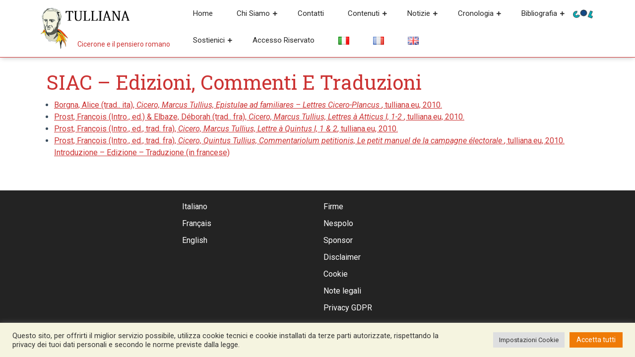

--- FILE ---
content_type: text/html; charset=UTF-8
request_url: https://tulliana.eu/siac-edizioni-commenti-e-traduzioni/
body_size: 19640
content:
<!DOCTYPE html>
<html lang="it-IT">
<head>
  <meta charset="UTF-8">
  <meta name="viewport" content="width=device-width">
  <meta name='robots' content='index, follow, max-image-preview:large, max-snippet:-1, max-video-preview:-1' />
<link rel="alternate" href="https://tulliana.eu/siac-edizioni-commenti-e-traduzioni/" hreflang="it" />
<link rel="alternate" href="https://tulliana.eu/fr/siac-editions-commentaires-et-traductions/" hreflang="fr" />
<link rel="alternate" href="https://tulliana.eu/en/siac-editions-commentaries-and-translations/" hreflang="en" />

	<!-- This site is optimized with the Yoast SEO plugin v18.3 - https://yoast.com/wordpress/plugins/seo/ -->
	<title>SIAC - Edizioni, commenti e traduzioni &bull; Tulliana</title>
	<meta name="description" content="Borgna, Alice (trad.. ita), Cicero, Marcus Tullius, Epistulae ad familiares - Lettres Cicero-Plancus , tulliana.eu, 2010. Prost, François (Intro.," />
	<link rel="canonical" href="https://tulliana.eu/siac-edizioni-commenti-e-traduzioni/" />
	<meta property="og:locale" content="it_IT" />
	<meta property="og:locale:alternate" content="fr_FR" />
	<meta property="og:locale:alternate" content="en_GB" />
	<meta property="og:type" content="article" />
	<meta property="og:title" content="SIAC - Edizioni, commenti e traduzioni &bull; Tulliana" />
	<meta property="og:description" content="Borgna, Alice (trad.. ita), Cicero, Marcus Tullius, Epistulae ad familiares - Lettres Cicero-Plancus , tulliana.eu, 2010. Prost, François (Intro.," />
	<meta property="og:url" content="https://tulliana.eu/siac-edizioni-commenti-e-traduzioni/" />
	<meta property="og:site_name" content="Tulliana" />
	<meta property="article:publisher" content="https://www.facebook.com/Societ%c3%a0-Internazionale-degli-Amici-di-Cicerone-996350070401451/" />
	<meta property="article:modified_time" content="2021-10-26T07:51:09+00:00" />
	<meta property="og:image" content="https://tulliana.eu/wp-content/uploads/2021/07/logo-nuovo-cicerone-tulliana-favicon.png" />
	<meta property="og:image:width" content="547" />
	<meta property="og:image:height" content="547" />
	<meta property="og:image:type" content="image/png" />
	<meta name="twitter:card" content="summary_large_image" />
	<script type="application/ld+json" class="yoast-schema-graph">{"@context":"https://schema.org","@graph":[{"@type":"Organization","@id":"https://tulliana.eu/#organization","name":"S.I.A.C. Società Internazionale degli Amici di Cicerone","url":"https://tulliana.eu/","sameAs":["https://www.facebook.com/Società-Internazionale-degli-Amici-di-Cicerone-996350070401451/","https://www.instagram.com/tulliana.eu/"],"logo":{"@type":"ImageObject","@id":"https://tulliana.eu/#logo","inLanguage":"it-IT","url":"https://tulliana.eu/wp-content/uploads/2021/10/immagine-predefinita-tulliana-seo.png","contentUrl":"https://tulliana.eu/wp-content/uploads/2021/10/immagine-predefinita-tulliana-seo.png","width":1200,"height":628,"caption":"S.I.A.C. Società Internazionale degli Amici di Cicerone"},"image":{"@id":"https://tulliana.eu/#logo"}},{"@type":"WebSite","@id":"https://tulliana.eu/#website","url":"https://tulliana.eu/","name":"Tulliana","description":"Cicerone e il pensiero romano","publisher":{"@id":"https://tulliana.eu/#organization"},"potentialAction":[{"@type":"SearchAction","target":{"@type":"EntryPoint","urlTemplate":"https://tulliana.eu/?s={search_term_string}"},"query-input":"required name=search_term_string"}],"inLanguage":"it-IT"},{"@type":"WebPage","@id":"https://tulliana.eu/siac-edizioni-commenti-e-traduzioni/#webpage","url":"https://tulliana.eu/siac-edizioni-commenti-e-traduzioni/","name":"SIAC - Edizioni, commenti e traduzioni &bull; Tulliana","isPartOf":{"@id":"https://tulliana.eu/#website"},"datePublished":"2021-07-05T13:05:14+00:00","dateModified":"2021-10-26T07:51:09+00:00","description":"Borgna, Alice (trad.. ita), Cicero, Marcus Tullius, Epistulae ad familiares - Lettres Cicero-Plancus , tulliana.eu, 2010. Prost, François (Intro.,","breadcrumb":{"@id":"https://tulliana.eu/siac-edizioni-commenti-e-traduzioni/#breadcrumb"},"inLanguage":"it-IT","potentialAction":[{"@type":"ReadAction","target":["https://tulliana.eu/siac-edizioni-commenti-e-traduzioni/"]}]},{"@type":"BreadcrumbList","@id":"https://tulliana.eu/siac-edizioni-commenti-e-traduzioni/#breadcrumb","itemListElement":[{"@type":"ListItem","position":1,"name":"Home","item":"https://tulliana.eu/"},{"@type":"ListItem","position":2,"name":"SIAC &#8211; Edizioni, commenti e traduzioni"}]}]}</script>
	<!-- / Yoast SEO plugin. -->


<link rel='dns-prefetch' href='//codice.shinystat.com' />
<link rel='dns-prefetch' href='//fonts.googleapis.com' />
<link rel='dns-prefetch' href='//use.fontawesome.com' />
<link rel='dns-prefetch' href='//s.w.org' />
<link rel="alternate" type="application/rss+xml" title="Tulliana &raquo; Feed" href="https://tulliana.eu/feed/" />
<link rel="alternate" type="application/rss+xml" title="Tulliana &raquo; Feed dei commenti" href="https://tulliana.eu/comments/feed/" />
<script type="text/javascript">
window._wpemojiSettings = {"baseUrl":"https:\/\/s.w.org\/images\/core\/emoji\/13.1.0\/72x72\/","ext":".png","svgUrl":"https:\/\/s.w.org\/images\/core\/emoji\/13.1.0\/svg\/","svgExt":".svg","source":{"concatemoji":"https:\/\/tulliana.eu\/wp-includes\/js\/wp-emoji-release.min.js?ver=5.9.2"}};
/*! This file is auto-generated */
!function(e,a,t){var n,r,o,i=a.createElement("canvas"),p=i.getContext&&i.getContext("2d");function s(e,t){var a=String.fromCharCode;p.clearRect(0,0,i.width,i.height),p.fillText(a.apply(this,e),0,0);e=i.toDataURL();return p.clearRect(0,0,i.width,i.height),p.fillText(a.apply(this,t),0,0),e===i.toDataURL()}function c(e){var t=a.createElement("script");t.src=e,t.defer=t.type="text/javascript",a.getElementsByTagName("head")[0].appendChild(t)}for(o=Array("flag","emoji"),t.supports={everything:!0,everythingExceptFlag:!0},r=0;r<o.length;r++)t.supports[o[r]]=function(e){if(!p||!p.fillText)return!1;switch(p.textBaseline="top",p.font="600 32px Arial",e){case"flag":return s([127987,65039,8205,9895,65039],[127987,65039,8203,9895,65039])?!1:!s([55356,56826,55356,56819],[55356,56826,8203,55356,56819])&&!s([55356,57332,56128,56423,56128,56418,56128,56421,56128,56430,56128,56423,56128,56447],[55356,57332,8203,56128,56423,8203,56128,56418,8203,56128,56421,8203,56128,56430,8203,56128,56423,8203,56128,56447]);case"emoji":return!s([10084,65039,8205,55357,56613],[10084,65039,8203,55357,56613])}return!1}(o[r]),t.supports.everything=t.supports.everything&&t.supports[o[r]],"flag"!==o[r]&&(t.supports.everythingExceptFlag=t.supports.everythingExceptFlag&&t.supports[o[r]]);t.supports.everythingExceptFlag=t.supports.everythingExceptFlag&&!t.supports.flag,t.DOMReady=!1,t.readyCallback=function(){t.DOMReady=!0},t.supports.everything||(n=function(){t.readyCallback()},a.addEventListener?(a.addEventListener("DOMContentLoaded",n,!1),e.addEventListener("load",n,!1)):(e.attachEvent("onload",n),a.attachEvent("onreadystatechange",function(){"complete"===a.readyState&&t.readyCallback()})),(n=t.source||{}).concatemoji?c(n.concatemoji):n.wpemoji&&n.twemoji&&(c(n.twemoji),c(n.wpemoji)))}(window,document,window._wpemojiSettings);
</script>
<style type="text/css">
img.wp-smiley,
img.emoji {
	display: inline !important;
	border: none !important;
	box-shadow: none !important;
	height: 1em !important;
	width: 1em !important;
	margin: 0 0.07em !important;
	vertical-align: -0.1em !important;
	background: none !important;
	padding: 0 !important;
}
</style>
	<link rel='stylesheet' id='wp-block-library-css'  href='https://tulliana.eu/wp-includes/css/dist/block-library/style.min.css?ver=5.9.2' type='text/css' media='all' />
<style id='wp-block-library-theme-inline-css' type='text/css'>
.wp-block-audio figcaption{color:#555;font-size:13px;text-align:center}.is-dark-theme .wp-block-audio figcaption{color:hsla(0,0%,100%,.65)}.wp-block-code>code{font-family:Menlo,Consolas,monaco,monospace;color:#1e1e1e;padding:.8em 1em;border:1px solid #ddd;border-radius:4px}.wp-block-embed figcaption{color:#555;font-size:13px;text-align:center}.is-dark-theme .wp-block-embed figcaption{color:hsla(0,0%,100%,.65)}.blocks-gallery-caption{color:#555;font-size:13px;text-align:center}.is-dark-theme .blocks-gallery-caption{color:hsla(0,0%,100%,.65)}.wp-block-image figcaption{color:#555;font-size:13px;text-align:center}.is-dark-theme .wp-block-image figcaption{color:hsla(0,0%,100%,.65)}.wp-block-pullquote{border-top:4px solid;border-bottom:4px solid;margin-bottom:1.75em;color:currentColor}.wp-block-pullquote__citation,.wp-block-pullquote cite,.wp-block-pullquote footer{color:currentColor;text-transform:uppercase;font-size:.8125em;font-style:normal}.wp-block-quote{border-left:.25em solid;margin:0 0 1.75em;padding-left:1em}.wp-block-quote cite,.wp-block-quote footer{color:currentColor;font-size:.8125em;position:relative;font-style:normal}.wp-block-quote.has-text-align-right{border-left:none;border-right:.25em solid;padding-left:0;padding-right:1em}.wp-block-quote.has-text-align-center{border:none;padding-left:0}.wp-block-quote.is-large,.wp-block-quote.is-style-large,.wp-block-quote.is-style-plain{border:none}.wp-block-search .wp-block-search__label{font-weight:700}.wp-block-group:where(.has-background){padding:1.25em 2.375em}.wp-block-separator{border:none;border-bottom:2px solid;margin-left:auto;margin-right:auto;opacity:.4}.wp-block-separator:not(.is-style-wide):not(.is-style-dots){width:100px}.wp-block-separator.has-background:not(.is-style-dots){border-bottom:none;height:1px}.wp-block-separator.has-background:not(.is-style-wide):not(.is-style-dots){height:2px}.wp-block-table thead{border-bottom:3px solid}.wp-block-table tfoot{border-top:3px solid}.wp-block-table td,.wp-block-table th{padding:.5em;border:1px solid;word-break:normal}.wp-block-table figcaption{color:#555;font-size:13px;text-align:center}.is-dark-theme .wp-block-table figcaption{color:hsla(0,0%,100%,.65)}.wp-block-video figcaption{color:#555;font-size:13px;text-align:center}.is-dark-theme .wp-block-video figcaption{color:hsla(0,0%,100%,.65)}.wp-block-template-part.has-background{padding:1.25em 2.375em;margin-top:0;margin-bottom:0}
</style>
<link rel='stylesheet' id='sb-children-block-block-css'  href='https://tulliana.eu/wp-content/plugins/sb-children-block/build/style-index.css?ver=1626185971' type='text/css' media='all' />
<style id='global-styles-inline-css' type='text/css'>
body{--wp--preset--color--black: #000000;--wp--preset--color--cyan-bluish-gray: #abb8c3;--wp--preset--color--white: #ffffff;--wp--preset--color--pale-pink: #f78da7;--wp--preset--color--vivid-red: #cf2e2e;--wp--preset--color--luminous-vivid-orange: #ff6900;--wp--preset--color--luminous-vivid-amber: #fcb900;--wp--preset--color--light-green-cyan: #7bdcb5;--wp--preset--color--vivid-green-cyan: #00d084;--wp--preset--color--pale-cyan-blue: #8ed1fc;--wp--preset--color--vivid-cyan-blue: #0693e3;--wp--preset--color--vivid-purple: #9b51e0;--wp--preset--gradient--vivid-cyan-blue-to-vivid-purple: linear-gradient(135deg,rgba(6,147,227,1) 0%,rgb(155,81,224) 100%);--wp--preset--gradient--light-green-cyan-to-vivid-green-cyan: linear-gradient(135deg,rgb(122,220,180) 0%,rgb(0,208,130) 100%);--wp--preset--gradient--luminous-vivid-amber-to-luminous-vivid-orange: linear-gradient(135deg,rgba(252,185,0,1) 0%,rgba(255,105,0,1) 100%);--wp--preset--gradient--luminous-vivid-orange-to-vivid-red: linear-gradient(135deg,rgba(255,105,0,1) 0%,rgb(207,46,46) 100%);--wp--preset--gradient--very-light-gray-to-cyan-bluish-gray: linear-gradient(135deg,rgb(238,238,238) 0%,rgb(169,184,195) 100%);--wp--preset--gradient--cool-to-warm-spectrum: linear-gradient(135deg,rgb(74,234,220) 0%,rgb(151,120,209) 20%,rgb(207,42,186) 40%,rgb(238,44,130) 60%,rgb(251,105,98) 80%,rgb(254,248,76) 100%);--wp--preset--gradient--blush-light-purple: linear-gradient(135deg,rgb(255,206,236) 0%,rgb(152,150,240) 100%);--wp--preset--gradient--blush-bordeaux: linear-gradient(135deg,rgb(254,205,165) 0%,rgb(254,45,45) 50%,rgb(107,0,62) 100%);--wp--preset--gradient--luminous-dusk: linear-gradient(135deg,rgb(255,203,112) 0%,rgb(199,81,192) 50%,rgb(65,88,208) 100%);--wp--preset--gradient--pale-ocean: linear-gradient(135deg,rgb(255,245,203) 0%,rgb(182,227,212) 50%,rgb(51,167,181) 100%);--wp--preset--gradient--electric-grass: linear-gradient(135deg,rgb(202,248,128) 0%,rgb(113,206,126) 100%);--wp--preset--gradient--midnight: linear-gradient(135deg,rgb(2,3,129) 0%,rgb(40,116,252) 100%);--wp--preset--duotone--dark-grayscale: url('#wp-duotone-dark-grayscale');--wp--preset--duotone--grayscale: url('#wp-duotone-grayscale');--wp--preset--duotone--purple-yellow: url('#wp-duotone-purple-yellow');--wp--preset--duotone--blue-red: url('#wp-duotone-blue-red');--wp--preset--duotone--midnight: url('#wp-duotone-midnight');--wp--preset--duotone--magenta-yellow: url('#wp-duotone-magenta-yellow');--wp--preset--duotone--purple-green: url('#wp-duotone-purple-green');--wp--preset--duotone--blue-orange: url('#wp-duotone-blue-orange');--wp--preset--font-size--small: 13px;--wp--preset--font-size--medium: 20px;--wp--preset--font-size--large: 36px;--wp--preset--font-size--x-large: 42px;}.has-black-color{color: var(--wp--preset--color--black) !important;}.has-cyan-bluish-gray-color{color: var(--wp--preset--color--cyan-bluish-gray) !important;}.has-white-color{color: var(--wp--preset--color--white) !important;}.has-pale-pink-color{color: var(--wp--preset--color--pale-pink) !important;}.has-vivid-red-color{color: var(--wp--preset--color--vivid-red) !important;}.has-luminous-vivid-orange-color{color: var(--wp--preset--color--luminous-vivid-orange) !important;}.has-luminous-vivid-amber-color{color: var(--wp--preset--color--luminous-vivid-amber) !important;}.has-light-green-cyan-color{color: var(--wp--preset--color--light-green-cyan) !important;}.has-vivid-green-cyan-color{color: var(--wp--preset--color--vivid-green-cyan) !important;}.has-pale-cyan-blue-color{color: var(--wp--preset--color--pale-cyan-blue) !important;}.has-vivid-cyan-blue-color{color: var(--wp--preset--color--vivid-cyan-blue) !important;}.has-vivid-purple-color{color: var(--wp--preset--color--vivid-purple) !important;}.has-black-background-color{background-color: var(--wp--preset--color--black) !important;}.has-cyan-bluish-gray-background-color{background-color: var(--wp--preset--color--cyan-bluish-gray) !important;}.has-white-background-color{background-color: var(--wp--preset--color--white) !important;}.has-pale-pink-background-color{background-color: var(--wp--preset--color--pale-pink) !important;}.has-vivid-red-background-color{background-color: var(--wp--preset--color--vivid-red) !important;}.has-luminous-vivid-orange-background-color{background-color: var(--wp--preset--color--luminous-vivid-orange) !important;}.has-luminous-vivid-amber-background-color{background-color: var(--wp--preset--color--luminous-vivid-amber) !important;}.has-light-green-cyan-background-color{background-color: var(--wp--preset--color--light-green-cyan) !important;}.has-vivid-green-cyan-background-color{background-color: var(--wp--preset--color--vivid-green-cyan) !important;}.has-pale-cyan-blue-background-color{background-color: var(--wp--preset--color--pale-cyan-blue) !important;}.has-vivid-cyan-blue-background-color{background-color: var(--wp--preset--color--vivid-cyan-blue) !important;}.has-vivid-purple-background-color{background-color: var(--wp--preset--color--vivid-purple) !important;}.has-black-border-color{border-color: var(--wp--preset--color--black) !important;}.has-cyan-bluish-gray-border-color{border-color: var(--wp--preset--color--cyan-bluish-gray) !important;}.has-white-border-color{border-color: var(--wp--preset--color--white) !important;}.has-pale-pink-border-color{border-color: var(--wp--preset--color--pale-pink) !important;}.has-vivid-red-border-color{border-color: var(--wp--preset--color--vivid-red) !important;}.has-luminous-vivid-orange-border-color{border-color: var(--wp--preset--color--luminous-vivid-orange) !important;}.has-luminous-vivid-amber-border-color{border-color: var(--wp--preset--color--luminous-vivid-amber) !important;}.has-light-green-cyan-border-color{border-color: var(--wp--preset--color--light-green-cyan) !important;}.has-vivid-green-cyan-border-color{border-color: var(--wp--preset--color--vivid-green-cyan) !important;}.has-pale-cyan-blue-border-color{border-color: var(--wp--preset--color--pale-cyan-blue) !important;}.has-vivid-cyan-blue-border-color{border-color: var(--wp--preset--color--vivid-cyan-blue) !important;}.has-vivid-purple-border-color{border-color: var(--wp--preset--color--vivid-purple) !important;}.has-vivid-cyan-blue-to-vivid-purple-gradient-background{background: var(--wp--preset--gradient--vivid-cyan-blue-to-vivid-purple) !important;}.has-light-green-cyan-to-vivid-green-cyan-gradient-background{background: var(--wp--preset--gradient--light-green-cyan-to-vivid-green-cyan) !important;}.has-luminous-vivid-amber-to-luminous-vivid-orange-gradient-background{background: var(--wp--preset--gradient--luminous-vivid-amber-to-luminous-vivid-orange) !important;}.has-luminous-vivid-orange-to-vivid-red-gradient-background{background: var(--wp--preset--gradient--luminous-vivid-orange-to-vivid-red) !important;}.has-very-light-gray-to-cyan-bluish-gray-gradient-background{background: var(--wp--preset--gradient--very-light-gray-to-cyan-bluish-gray) !important;}.has-cool-to-warm-spectrum-gradient-background{background: var(--wp--preset--gradient--cool-to-warm-spectrum) !important;}.has-blush-light-purple-gradient-background{background: var(--wp--preset--gradient--blush-light-purple) !important;}.has-blush-bordeaux-gradient-background{background: var(--wp--preset--gradient--blush-bordeaux) !important;}.has-luminous-dusk-gradient-background{background: var(--wp--preset--gradient--luminous-dusk) !important;}.has-pale-ocean-gradient-background{background: var(--wp--preset--gradient--pale-ocean) !important;}.has-electric-grass-gradient-background{background: var(--wp--preset--gradient--electric-grass) !important;}.has-midnight-gradient-background{background: var(--wp--preset--gradient--midnight) !important;}.has-small-font-size{font-size: var(--wp--preset--font-size--small) !important;}.has-medium-font-size{font-size: var(--wp--preset--font-size--medium) !important;}.has-large-font-size{font-size: var(--wp--preset--font-size--large) !important;}.has-x-large-font-size{font-size: var(--wp--preset--font-size--x-large) !important;}
</style>
<link rel='stylesheet' id='cookie-law-info-css'  href='https://tulliana.eu/wp-content/plugins/cookie-law-info/public/css/cookie-law-info-public.css?ver=2.1.1' type='text/css' media='all' />
<link rel='stylesheet' id='cookie-law-info-gdpr-css'  href='https://tulliana.eu/wp-content/plugins/cookie-law-info/public/css/cookie-law-info-gdpr.css?ver=2.1.1' type='text/css' media='all' />
<link rel='stylesheet' id='advance-education-font-css'  href='//fonts.googleapis.com/css?family=Roboto%3A100%2C100i%2C300%2C300i%2C400%2C400i%2C500%2C500i%2C700%2C700i%2C900%2C900i%7CRoboto+Slab%3A100%2C300%2C400%2C700%7CPT+Sans%3A300%2C400%2C600%2C700%2C800%2C900%7CRoboto%3A400%2C700%7CRoboto+Condensed%3A400%2C700%7COpen+Sans%7COverpass%7CMontserrat%3A300%2C400%2C600%2C700%2C800%2C900%7CPlayball%3A300%2C400%2C600%2C700%2C800%2C900%7CAlegreya%3A300%2C400%2C600%2C700%2C800%2C900%7CJulius+Sans+One%7CArsenal%7CSlabo%7CLato%7COverpass+Mono%7CSource+Sans+Pro%7CRaleway%7CMerriweather%7CDroid+Sans%7CRubik%7CLora%7CUbuntu%7CCabin%7CArimo%7CPlayfair+Display%7CQuicksand%7CPadauk%7CMuli%7CInconsolata%7CBitter%7CPacifico%7CIndie+Flower%7CVT323%7CDosis%7CFrank+Ruhl+Libre%7CFjalla+One%7COxygen%7CArvo%7CNoto+Serif%7CLobster%7CCrimson+Text%7CYanone+Kaffeesatz%7CAnton%7CLibre+Baskerville%7CBree+Serif%7CGloria+Hallelujah%7CJosefin+Sans%7CAbril+Fatface%7CVarela+Round%7CVampiro+One%7CShadows+Into+Light%7CCuprum%7CRokkitt%7CVollkorn%7CFrancois+One%7COrbitron%7CPatua+One%7CAcme%7CSatisfy%7CJosefin+Slab%7CQuattrocento+Sans%7CArchitects+Daughter%7CRusso+One%7CMonda%7CRighteous%7CLobster+Two%7CHammersmith+One%7CCourgette%7CPermanent+Marker%7CCherry+Swash%7CCormorant+Garamond%7CPoiret+One%7CBenchNine%7CEconomica%7CHandlee%7CCardo%7CAlfa+Slab+One%7CAveria+Serif+Libre%7CCookie%7CChewy%7CGreat+Vibes%7CComing+Soon%7CPhilosopher%7CDays+One%7CKanit%7CShrikhand%7CTangerine%7CIM+Fell+English+SC%7CBoogaloo%7CBangers%7CFredoka+One%7CBad+Script%7CVolkhov%7CShadows+Into+Light+Two%7CMarck+Script%7CSacramento%7CUnica+One%7CKarla%3A400%2C400i%2C700&#038;ver=5.9.2' type='text/css' media='all' />
<link rel='stylesheet' id='advance-education-block-style-css'  href='https://tulliana.eu/wp-content/themes/advance-education/css/blocks.css?ver=5.9.2' type='text/css' media='all' />
<link rel='stylesheet' id='bootstrap-style-css'  href='https://tulliana.eu/wp-content/themes/advance-education/css/bootstrap.css?ver=5.9.2' type='text/css' media='all' />
<link rel='stylesheet' id='advance-education-basic-style-css'  href='https://tulliana.eu/wp-content/themes/advance-education/style.css?ver=5.9.2' type='text/css' media='all' />
<style id='advance-education-basic-style-inline-css' type='text/css'>

		p,span{
		    color:!important;
		    font-family: ;
		    font-size: ;
		}
		a{
		    color:!important;
		    font-family: ;
		}
		li{
		    color:!important;
		    font-family: ;
		}
		h1{
		    color:!important;
		    font-family: !important;
		    font-size: !important;
		}
		h2{
		    color:!important;
		    font-family: !important;
		    font-size: !important;
		}
		h3{
		    color:!important;
		    font-family: !important;
		    font-size: !important;
		}
		h4{
		    color:!important;
		    font-family: !important;
		    font-size: !important;
		}
		h5{
		    color:!important;
		    font-family: !important;
		    font-size: !important;
		}
		h6{
		    color:!important;
		    font-family: !important;
		    font-size: !important;
		}
	
 input[type="submit"], .read-moresec a:hover, .top-header .account-btn a:hover, .time, #slider i, #slider .inner_carousel .readbtn a, .read-more-btn a,  #footer input[type="submit"], .copyright, #footer .tagcloud a:hover,.woocommerce span.onsale, .woocommerce #respond input#submit, .woocommerce a.button, .woocommerce button.button, .woocommerce input.button,.woocommerce #respond input#submit.alt, .woocommerce a.button.alt, .woocommerce button.button.alt, .woocommerce input.button.alt, #sidebar input[type="submit"], #sidebar .tagcloud a:hover, .pagination a:hover,#footer form.woocommerce-product-search button, #sidebar form.woocommerce-product-search button, #sidebar ul li:hover:before, #menu-sidebar input[type="submit"], #footer .woocommerce a.button:hover, #footer .woocommerce button.button:hover, .tags p a:hover, .meta-nav:hover, .woocommerce .widget_price_filter .ui-slider .ui-slider-range, .woocommerce .widget_price_filter .ui-slider .ui-slider-handle{background-color: ;}a,h1,h2,h3,h4,h5,h6, input[type="search"], .read-moresec a, .logo a, .top-header .account-btn a, .mail i,.phone i, .search-box i, #slider .inner_carousel .readbtn a:hover, #courses h3 i, .cat-posts a, .page-box h4, .read-more-btn a:hover, .page-box .metabox,.page-box-single .metabox, section h4, #comments a time, .woocommerce-message::before, .woocommerce ul.products li.product .price,.woocommerce div.product p.price, .woocommerce div.product span.price, .woocommerce #respond input#submit:hover, .woocommerce a.button:hover, .woocommerce button.button:hover, .woocommerce input.button:hover,.woocommerce #respond input#submit.alt:hover, .woocommerce a.button.alt:hover, .woocommerce button.button.alt:hover, .woocommerce input.button.alt:hover, .woocommerce .quantity .qty, #sidebar caption, #sidebar h3, h1.entry-title,h1.page-title, .pagination span,.pagination a, .pagination .current, #sidebar h3.widget-title a,.metabox a, .new-text a, #footer li a:hover, p.logged-in-as a, single.page-box-single h3 a, .entry-content p a, div#div-comment-1 a, .nav-next a, #courses h2 i, .comment-meta a, h2.entry-title, h2.page-title, nav-links span,.page-template-custom-front-page .search-box i, tr.woocommerce-cart-form__cart-item.cart_item a, span.tagged_as a, a.shipping-calculator-button, #sidebar ul li a:hover,#sidebar ul li:hover, #sidebar ul li:active, #sidebar ul li:focus, #sidebar ul li:hover a,#contact-info .account-btn a, .page-box-single h1, .tags i, .tags p a, .meta-nav, #sidebar .textwidget a, .entry-content a{color: ;}.main-menu{border-bottom-color: ;}.woocommerce-message{border-top-color: ;}.cat_body, h3.title-btn{border-right-color: ;}.top-header .account-btn a, .serach_inner form.search-form, #slider .inner_carousel .readbtn a, #slider .inner_carousel .readbtn a:hover, .cat-posts a, .read-more-btn a, .read-more-btn a:hover, #footer input[type="search"], .woocommerce #respond input#submit, .woocommerce a.button, .woocommerce button.button, .woocommerce input.button,.woocommerce #respond input#submit.alt, .woocommerce a.button.alt, .woocommerce button.button.alt, .woocommerce input.button.alt, .woocommerce .quantity .qty, .pagination a:hover, .pagination .current,#footer form.woocommerce-product-search button, #sidebar form.woocommerce-product-search button,#contact-info .account-btn a, .tags p a{border-color: ;}.primary-navigation ul ul li:first-child{border-top-color: ;}#comments input[type="submit"].submit, nav.woocommerce-MyAccount-navigation ul li, #sidebar ul li a:hover:before{background-color: !important;}.logo p,page-box-single h1, #sidebar ul li a:active, #sidebar ul li a:focus, .read-more-btn a:hover{color: !important;}#sidebar aside{
		box-shadow: -12px 12px 0 0 ;
	}#sidebar aside{
		box-shadow: 0 3px 3px ;
	}@media screen and (max-width:1000px) {}body{max-width: 100%;}.page-template-custom-home-page .middle-header{width: 97.3%}#slider .carousel-caption, #slider .inner_carousel, #slider .inner_carousel h1, #slider .inner_carousel p, #slider .readbutton{text-align:left; left:15%; right:45%;}#slider img{opacity:0.5}.new-text .read-more-btn a, #slider .inner_carousel .readbtn a, #comments .form-submit input[type="submit"], .cat-posts a{padding-top: px !important; padding-bottom: px !important; padding-left: px !important; padding-right: px !important; display:inline-block;}.new-text .read-more-btn a,#slider .inner_carousel .readbtn a, #comments .form-submit input[type="submit"], .cat-posts a{border-radius: px;}@media screen and (max-width:575px) {#slider{display:none;} }@media screen and (max-width:575px) {#scroll-top{visibility: visible !important;} }@media screen and (max-width:575px) {#sidebar{display:none;} }@media screen and (max-width:575px) {#loader-wrapper{display:block;} }.page-box-single, #sidebar aside{background-color: transparent;}.woocommerce #respond input#submit, .woocommerce a.button, .woocommerce button.button, .woocommerce input.button, .woocommerce #respond input#submit.alt, .woocommerce a.button.alt, .woocommerce button.button.alt, .woocommerce input.button.alt, .woocommerce input.button.alt, .woocommerce input.button.alt, .woocommerce button.button:disabled, .woocommerce button.button:disabled[disabled]{padding-top: 10px; padding-bottom: 10px;}.woocommerce #respond input#submit, .woocommerce a.button, .woocommerce button.button, .woocommerce input.button, .woocommerce #respond input#submit.alt, .woocommerce a.button.alt, .woocommerce button.button.alt, .woocommerce input.button.alt, .woocommerce input.button.alt, .woocommerce input.button.alt, .woocommerce button.button:disabled, .woocommerce button.button:disabled[disabled]{padding-left: 16px; padding-right: 16px;}.woocommerce #respond input#submit, .woocommerce a.button, .woocommerce button.button, .woocommerce input.button, .woocommerce #respond input#submit.alt, .woocommerce a.button.alt, .woocommerce button.button.alt, .woocommerce input.button.alt, .woocommerce input.button.alt, .woocommerce input.button.alt, .woocommerce button.button:disabled, .woocommerce button.button:disabled[disabled]{border-radius: 0px;}.woocommerce ul.products li.product, .woocommerce-page ul.products li.product{padding-top: 0px !important; padding-bottom: 0px !important;}.woocommerce ul.products li.product, .woocommerce-page ul.products li.product{padding-left: 0px !important; padding-right: 0px !important;}.woocommerce ul.products li.product, .woocommerce-page ul.products li.product{border-radius: 0px;}.woocommerce ul.products li.product, .woocommerce-page ul.products li.product{box-shadow: 0px 0px 0px #eee;}.copyright p{font-size: 16px !important;}.copyright{padding-top: 15px !important; padding-bottom: 15px !important;}#footer{background-color: ;}#scroll-top .fas{font-size: 22px;}#slider img{height: px;}#slider{background-color: 1;}.logo h1, .logo p.site-title a{font-size: 35px;}.logo p{font-size: 12px;}.woocommerce span.onsale {border-radius: 0px;}.woocommerce ul.products li.product .onsale{ left:auto; right:0;}.woocommerce span.onsale{font-size: 14px;}
</style>
<link rel='stylesheet' id='advance-education-customcss-css'  href='https://tulliana.eu/wp-content/themes/advance-education/css/custom.css?ver=5.9.2' type='text/css' media='all' />
<link rel='stylesheet' id='font-awesome-style-css'  href='https://tulliana.eu/wp-content/themes/advance-education/css/fontawesome-all.css?ver=5.9.2' type='text/css' media='all' />
<link rel='stylesheet' id='font-awesome-official-css'  href='https://use.fontawesome.com/releases/v5.15.3/css/all.css' type='text/css' media='all' integrity="sha384-SZXxX4whJ79/gErwcOYf+zWLeJdY/qpuqC4cAa9rOGUstPomtqpuNWT9wdPEn2fk" crossorigin="anonymous" />
<link rel='stylesheet' id='font-awesome-official-v4shim-css'  href='https://use.fontawesome.com/releases/v5.15.3/css/v4-shims.css' type='text/css' media='all' integrity="sha384-C2B+KlPW+WkR0Ld9loR1x3cXp7asA0iGVodhCoJ4hwrWm/d9qKS59BGisq+2Y0/D" crossorigin="anonymous" />
<style id='font-awesome-official-v4shim-inline-css' type='text/css'>
@font-face {
font-family: "FontAwesome";
font-display: block;
src: url("https://use.fontawesome.com/releases/v5.15.3/webfonts/fa-brands-400.eot"),
		url("https://use.fontawesome.com/releases/v5.15.3/webfonts/fa-brands-400.eot?#iefix") format("embedded-opentype"),
		url("https://use.fontawesome.com/releases/v5.15.3/webfonts/fa-brands-400.woff2") format("woff2"),
		url("https://use.fontawesome.com/releases/v5.15.3/webfonts/fa-brands-400.woff") format("woff"),
		url("https://use.fontawesome.com/releases/v5.15.3/webfonts/fa-brands-400.ttf") format("truetype"),
		url("https://use.fontawesome.com/releases/v5.15.3/webfonts/fa-brands-400.svg#fontawesome") format("svg");
}

@font-face {
font-family: "FontAwesome";
font-display: block;
src: url("https://use.fontawesome.com/releases/v5.15.3/webfonts/fa-solid-900.eot"),
		url("https://use.fontawesome.com/releases/v5.15.3/webfonts/fa-solid-900.eot?#iefix") format("embedded-opentype"),
		url("https://use.fontawesome.com/releases/v5.15.3/webfonts/fa-solid-900.woff2") format("woff2"),
		url("https://use.fontawesome.com/releases/v5.15.3/webfonts/fa-solid-900.woff") format("woff"),
		url("https://use.fontawesome.com/releases/v5.15.3/webfonts/fa-solid-900.ttf") format("truetype"),
		url("https://use.fontawesome.com/releases/v5.15.3/webfonts/fa-solid-900.svg#fontawesome") format("svg");
}

@font-face {
font-family: "FontAwesome";
font-display: block;
src: url("https://use.fontawesome.com/releases/v5.15.3/webfonts/fa-regular-400.eot"),
		url("https://use.fontawesome.com/releases/v5.15.3/webfonts/fa-regular-400.eot?#iefix") format("embedded-opentype"),
		url("https://use.fontawesome.com/releases/v5.15.3/webfonts/fa-regular-400.woff2") format("woff2"),
		url("https://use.fontawesome.com/releases/v5.15.3/webfonts/fa-regular-400.woff") format("woff"),
		url("https://use.fontawesome.com/releases/v5.15.3/webfonts/fa-regular-400.ttf") format("truetype"),
		url("https://use.fontawesome.com/releases/v5.15.3/webfonts/fa-regular-400.svg#fontawesome") format("svg");
unicode-range: U+F004-F005,U+F007,U+F017,U+F022,U+F024,U+F02E,U+F03E,U+F044,U+F057-F059,U+F06E,U+F070,U+F075,U+F07B-F07C,U+F080,U+F086,U+F089,U+F094,U+F09D,U+F0A0,U+F0A4-F0A7,U+F0C5,U+F0C7-F0C8,U+F0E0,U+F0EB,U+F0F3,U+F0F8,U+F0FE,U+F111,U+F118-F11A,U+F11C,U+F133,U+F144,U+F146,U+F14A,U+F14D-F14E,U+F150-F152,U+F15B-F15C,U+F164-F165,U+F185-F186,U+F191-F192,U+F1AD,U+F1C1-F1C9,U+F1CD,U+F1D8,U+F1E3,U+F1EA,U+F1F6,U+F1F9,U+F20A,U+F247-F249,U+F24D,U+F254-F25B,U+F25D,U+F267,U+F271-F274,U+F279,U+F28B,U+F28D,U+F2B5-F2B6,U+F2B9,U+F2BB,U+F2BD,U+F2C1-F2C2,U+F2D0,U+F2D2,U+F2DC,U+F2ED,U+F328,U+F358-F35B,U+F3A5,U+F3D1,U+F410,U+F4AD;
}
</style>
<!--n2css--><!--n2js--><script type='text/javascript' src='https://tulliana.eu/wp-includes/js/jquery/jquery.min.js?ver=3.6.0' id='jquery-core-js'></script>
<script type='text/javascript' src='https://tulliana.eu/wp-includes/js/jquery/jquery-migrate.min.js?ver=3.3.2' id='jquery-migrate-js'></script>
<script type='text/javascript' id='cookie-law-info-js-extra'>
/* <![CDATA[ */
var Cli_Data = {"nn_cookie_ids":[],"cookielist":[],"non_necessary_cookies":[],"ccpaEnabled":"","ccpaRegionBased":"","ccpaBarEnabled":"","strictlyEnabled":["necessary","obligatoire"],"ccpaType":"gdpr","js_blocking":"1","custom_integration":"","triggerDomRefresh":"","secure_cookies":""};
var cli_cookiebar_settings = {"animate_speed_hide":"500","animate_speed_show":"500","background":"#f5f4e0","border":"#b1a6a6c2","border_on":"","button_1_button_colour":"#ef7b07","button_1_button_hover":"#bf6206","button_1_link_colour":"#fff","button_1_as_button":"1","button_1_new_win":"","button_2_button_colour":"#fbd726","button_2_button_hover":"#c9ac1e","button_2_link_colour":"#444","button_2_as_button":"1","button_2_hidebar":"","button_3_button_colour":"#dedfe0","button_3_button_hover":"#b2b2b3","button_3_link_colour":"#333333","button_3_as_button":"1","button_3_new_win":"","button_4_button_colour":"#dedfe0","button_4_button_hover":"#b2b2b3","button_4_link_colour":"#333333","button_4_as_button":"1","button_7_button_colour":"#ef7b07","button_7_button_hover":"#bf6206","button_7_link_colour":"#fff","button_7_as_button":"1","button_7_new_win":"","font_family":"inherit","header_fix":"","notify_animate_hide":"1","notify_animate_show":"","notify_div_id":"#cookie-law-info-bar","notify_position_horizontal":"right","notify_position_vertical":"bottom","scroll_close":"","scroll_close_reload":"","accept_close_reload":"","reject_close_reload":"1","showagain_tab":"","showagain_background":"#fff","showagain_border":"#000","showagain_div_id":"#cookie-law-info-again","showagain_x_position":"100px","text":"#333333","show_once_yn":"","show_once":"10000","logging_on":"","as_popup":"","popup_overlay":"1","bar_heading_text":"","cookie_bar_as":"banner","popup_showagain_position":"bottom-right","widget_position":"left"};
var log_object = {"ajax_url":"https:\/\/tulliana.eu\/wp-admin\/admin-ajax.php"};
/* ]]> */
</script>
<script type='text/javascript' src='https://tulliana.eu/wp-content/plugins/cookie-law-info/public/js/cookie-law-info-public.js?ver=2.1.1' id='cookie-law-info-js'></script>
<script type='text/javascript' async src='https://codice.shinystat.com/cgi-bin/getcod.cgi?USER=tulliana&#038;NODW=yes&#038;WPPV=1.0.16' id='shinystat-analytics_getcod-js'></script>
<script type='text/javascript' src='https://tulliana.eu/wp-content/themes/advance-education/js/custom.js?ver=5.9.2' id='advance-education-customscripts-jquery-js'></script>
<script type='text/javascript' src='https://tulliana.eu/wp-content/themes/advance-education/js/bootstrap.js?ver=5.9.2' id='bootstrap-jquery-js'></script>
<link rel="https://api.w.org/" href="https://tulliana.eu/wp-json/" /><link rel="alternate" type="application/json" href="https://tulliana.eu/wp-json/wp/v2/pages/187" /><link rel="EditURI" type="application/rsd+xml" title="RSD" href="https://tulliana.eu/xmlrpc.php?rsd" />
<link rel="wlwmanifest" type="application/wlwmanifest+xml" href="https://tulliana.eu/wp-includes/wlwmanifest.xml" /> 
<meta name="generator" content="WordPress 5.9.2" />
<link rel='shortlink' href='https://tulliana.eu/?p=187' />
<link rel="alternate" type="application/json+oembed" href="https://tulliana.eu/wp-json/oembed/1.0/embed?url=https%3A%2F%2Ftulliana.eu%2Fsiac-edizioni-commenti-e-traduzioni%2F" />
<link rel="alternate" type="text/xml+oembed" href="https://tulliana.eu/wp-json/oembed/1.0/embed?url=https%3A%2F%2Ftulliana.eu%2Fsiac-edizioni-commenti-e-traduzioni%2F&#038;format=xml" />
<script type="text/javascript">//<![CDATA[
  function external_links_in_new_windows_loop() {
    if (!document.links) {
      document.links = document.getElementsByTagName('a');
    }
    var change_link = false;
    var force = '';
    var ignore = '';

    for (var t=0; t<document.links.length; t++) {
      var all_links = document.links[t];
      change_link = false;
      
      if(document.links[t].hasAttribute('onClick') == false) {
        // forced if the address starts with http (or also https), but does not link to the current domain
        if(all_links.href.search(/^http/) != -1 && all_links.href.search('tulliana.eu') == -1 && all_links.href.search(/^#/) == -1) {
          // console.log('Changed ' + all_links.href);
          change_link = true;
        }
          
        if(force != '' && all_links.href.search(force) != -1) {
          // forced
          // console.log('force ' + all_links.href);
          change_link = true;
        }
        
        if(ignore != '' && all_links.href.search(ignore) != -1) {
          // console.log('ignore ' + all_links.href);
          // ignored
          change_link = false;
        }

        if(change_link == true) {
          // console.log('Changed ' + all_links.href);
          document.links[t].setAttribute('onClick', 'javascript:window.open(\'' + all_links.href.replace(/'/g, '') + '\', \'_blank\', \'noopener\'); return false;');
          document.links[t].removeAttribute('target');
        }
      }
    }
  }
  
  // Load
  function external_links_in_new_windows_load(func)
  {  
    var oldonload = window.onload;
    if (typeof window.onload != 'function'){
      window.onload = func;
    } else {
      window.onload = function(){
        oldonload();
        func();
      }
    }
  }

  external_links_in_new_windows_load(external_links_in_new_windows_loop);
  //]]></script>

<style name="steplab_styles">
		/* SCHEDA OPERA */
			.scheda-opera .etichetta{ font-weight:bold; }
			.pf-content a:hover{ color: #666; transition: 0.6s; }
			
			
			ul.elenco-biblio-di-opera{
				padding-left: 10px;
			}
			ul.elenco-biblio-di-opera li{
				
			}
			
			
			ul.elenco-opere-di-biblio{
				padding-left: 10px;
				padding-top:0;
			}
			ul.elenco-opere-di-biblio li{
				margin-bottom:5px;
			}
			
			/* SCHEDA BIBLIOGRAFIA */
			.etichetta-biblio{ font-weight:bold; }
			
			/* ARCHIVIO TIPO OPERA */
			.elenco-opere-tipo_opera{}
			.elenco-opere-tipo_opera a{
			}
			.elenco-opere-tipo_opera ul.lista_elenco-opere-tipo_opera{
				list-style: disc;
				margin-left: 20px;
				color: #ef7b07;
			}
			.elenco-opere-tipo_opera ul.lista_elenco-opere-tipo_opera li{
				margin-bottom:5px;
			}
			
			/* ARCHIVIO BIBLIOGRAFIE PER INIZIALE */
			.elenco-biblio-iniziale{}
			.elenco-biblio-iniziale a{
			}
			.elenco-biblio-iniziale ul.lista_elenco-biblio-iniziale{
				list-style: disc;
				margin-left: 20px;
				color: #fbd727;
			}
			.elenco-biblio-iniziale ul.lista_elenco-biblio-iniziale li{
				margin-bottom:5px;
			}
				/* REL 5.8 */
				.elenco-biblio-iniziale ul.lista_elenco-biblio-iniziale li.biblio_draft{
					list-style: disc;
					color: #333;
				}
				.elenco-biblio-iniziale ul.lista_elenco-biblio-iniziale li.biblio_draft a{
					
					color: #333;
				}
				
				@media screen and (max-width:600px){
					.elenco-biblio-iniziale ul.lista_elenco-biblio-iniziale li {
						margin-bottom: 5px;
						border-bottom: 1px solid #ccc;
					}
					.elenco-biblio-iniziale{
						margin-top:20px;
					}
				}
				
			
			/* ARCHIVIO BIBLIOGRAFIE, PAGINAZIONE, PAGINAZIONE PER INIZIALE */
			.steplab_paginazione{ margin-top:10px; margin-bottom:10px; padding-top:5px;}
			.steplab_paginazione span.pagina_attiva, .steplab_paginazione a.pagina, .steplab_paginazione .info{
				padding:5px 10px; 
				border-radius:60px; 
				
			}
			.steplab_paginazione p{ line-height:40px; }

			.steplab_paginazione span.pagina_attiva{ font-weight:bold; /*color:#B13680;*/color:#cc3333; background-color:#fff; 
			border:1px solid #cc3333;}
			.steplab_paginazione a.pagina{ font-weight:bold; background-color:#cc3333;color:#fff; border:1px solid #B13680;
				line-height: 35px;
			}
			.steplab_paginazione .info{
				background-color:#fff; color:#333; border:1px solid #333; 
			}
			.steplab_paginazione .destra{
				float:right;
			}
			.steplab_paginazione .clear{ clear:both;}
			/* PAGINAZIONE FINE */

			/* RICERCA */
			input[type=reset], .button{
				border: none;
				text-align: center;
				font-size: 18px;
				padding: 9px 30px;
				/*background: #cc3333;*/
				 background: red;
				font-weight: bold;
				color: #fff;
				
			}
			.guida-button{
				border: 1px solid #333;
				text-align: center;
				font-size: 18px;
				padding: 9px 30px;
				/*background: #cc3333;*/
				background: #f2f2f2;
				font-weight: bold;
				color: #333;
				margin-left:20px;
			}

			.risultati_ricerca{
				
			}
				

			.risultati_ricerca .risultato{
				background: #f7f7f7 !important;
				padding: 1.1rem!important;
				margin: 1rem;
				margin-left:0;
				margin-right:0;
				
				position:relative;
			}
			
/* REL 5.16 - AGGIUNTO FUNZIONALITA DI POTER CERCARE LE BIBLIO DISATTIVE "BOZZE" A SUPERADMIN ED ADMIN - INIZIO */		
			.risultati_ricerca .risultato.biblio_draft{
				background-color: #fff !important;
				border: 2px solid #000 !important;
			}
			.risultati_ricerca .risultato.biblio_draft .read-more-btn a{
				border: 2px solid #000 !important;
				color: #000 !important;
				background: #FFF !important;
			}
	/* REL 5.16 - AGGIUNTO FUNZIONALITA DI POTER CERCARE LE BIBLIO DISATTIVE "BOZZE" A SUPERADMIN ED ADMIN - FINE */			
			
			
			.risultati_ricerca .risultato h2{
				font-size:28px;
				width: 90%;
				display: inline-block;
			}
			.risultati_ricerca .risultato .read-more-btn{
				
				display: inline-block;
			}
			.risultati_ricerca .risultato .indice{
				background-color: #fff;
				color: #333;
				border: 1px solid #666;
				/*border: 1px solid #f7f7f7;*/
				
				padding: 3px 10px;
				line-height:13px;
				/*border-radius: 60px;*/
				
				font-size:11px;
				font-weight:bold;
				
				position:absolute;
				top:0;
				left:0;
			}

	/* STAMPA RISULTATI RICERCA */
	@media screen {
		.risultati_ricerca .risultato .hidden-mostra-se-stampa{ display:none; }
	}
	@media print {
	.risultati_ricerca .risultato{
		background:#fff !important;
		border: 1px solid #f7f7f7;
	}
	.risultati_ricerca .risultato .read-more-btn{ display:none; }
	.risultati_ricerca .risultato .nascondi-se-stampa{ display:none; }
	.risultati_ricerca .risultato .hidden-mostra-se-stampa{ display:block !important; }
	}
	/**/
	
	li#wp-admin-bar-wp-logo, li#wp-admin-bar-new-propedeutica, li#wp-admin-bar-comments, li#wp-admin-bar-password_protected, li#wp-admin-bar-updates, li#wp-admin-bar-smart_slider_3{ display:none; }
	
	
	/* PERSONALIZZARE HOME REL 5.2 */
	body.home .entry-content{
		padding-left: 10%;
		padding-right: 10%;
	}
	body.home .entry-content, body.home .entry-content p{
		text-align:justify;
		/*originale:font-size:16px;*/
		font-size:20px;
	}
	
	/* tema advance aducation*/
	.primary-navigation a{
		/* originale: text-transform: capitalize; */
		text-transform: none;
	}
	
	/* rel 5.2 custom breadcrumb (per pagina il team) */
	.steplab_page_custom_breadcrumb{
		padding: 15px;
		border-bottom: 1px solid #ef7b07;
	}
	
	/* gdpr cookie */
	.cli-bar-container cli-style-v2{ line-height: 20px; }
	.cli-bar-container cli-style-v2 .cli-bar-message{}
	.cli-bar-container cli-style-v2 .cli-bar-btn_container{}
	
	
	#loader{
		/* originale verde: border-top-color: #16a085; */
		border-top-color: #ef7b07; /* arancione come logo */
	}
	
	.m-left-10{margin-left:10px;}

	.float-left{float:left;}
	.float-right{float:right;}
	.text-left{text-align:left;}
	.text-right{text-align:right;}
	.text-center{text-align:center;}
	
	/* bandiere più grandi*/
	.main-menu-navigation ul li.lang-item.menu-item a img{
		/* 16x11 = 20 : 14 */
		width: 22px !important;
		height:auto !important;
	}
	
	/* REL 5.4 BOTTONE MODIFICA BIBLIO */
	.btn-mod-biblio{
		font-size:10px !important;
		padding: 3px 30px !important;
		
		/* originale: background: #fbd727 !important; color:#000 !important; */
		/*color:#cc3333;  rosso*/
		color:#fff !important;
		
		border: 2px solid #cc3333;
		
		text-decoration:none !important;
	}
	.btn-mod-biblio:hover{
		color:#fbd727 !important;
		background: #cc3333 !important;
		text-decoration:none;
	}
	.bottoni-ricerca-biblio .btn-mod-biblio{
		font-size:12px !important;
		padding: 16px !important;
	}
	
	/* REL 5.11 COLORARE IN MODO EVIDENTE LE BOZZE - BOTTONE MODIFICA DISTINGUERE BOZZE */
	.btn-mod-biblio.btn-mod-biblio-draft{
		/*background: #000 !important;
		color:#FFF !important;*/
		background: #fbd727 !important;/*sfondo giallo*/
		color: #000 !important;
		border: 2px solid #000;
	}
	
	#wp-admin-bar-litespeed-menu{ display:none; }
	
		</style><link rel="icon" href="https://tulliana.eu/wp-content/uploads/2021/07/cropped-logo-nuovo-cicerone-tulliana-favicon-32x32.png" sizes="32x32" />
<link rel="icon" href="https://tulliana.eu/wp-content/uploads/2021/07/cropped-logo-nuovo-cicerone-tulliana-favicon-192x192.png" sizes="192x192" />
<link rel="apple-touch-icon" href="https://tulliana.eu/wp-content/uploads/2021/07/cropped-logo-nuovo-cicerone-tulliana-favicon-180x180.png" />
<meta name="msapplication-TileImage" content="https://tulliana.eu/wp-content/uploads/2021/07/cropped-logo-nuovo-cicerone-tulliana-favicon-270x270.png" />
		<style type="text/css" id="wp-custom-css">
			body.home main .container .container > h1{display:none;}

#header .main-menu .container .row .col-lg-1{display:none;}

#social-links ul li{ display:inline-block; width:40px; height:35px; overflow:hidden; }
#social-links ul li a{ vertical-align:middle;font-size:20px !important;   }
#social-links ul li a img{max-height:30px;}


/* NOTIZIE NEWS, IMG a sinistra e resto del testo a destra */
body.archive.category article.page-box{ position:relative; background-color:#fff !important;border-top:2px solid #ccc; }
body.archive.category article.page-box .box-img{ width:20%;float:left; }
body.archive.category article.page-box .new-text{ width:80%;float:left; }
body.archive.category article.page-box .clerfix{ clear:both; }
body.archive.category article.page-box .read-more-btn{ float:right; margin-top:5px !important;}

@media screen and (max-width:768px){
	body.archive.category article.page-box .box-img{ width:100%;float:none; }
	body.archive.category article.page-box .new-text{ width:100%;float:none; }
}

/* bottone LEGGI, spostato a detra rif. piero */
article .read-more-btn{ text-align:right; }		</style>
		</head>
<body class="page-template-default page page-id-187 wp-custom-logo">
  <svg xmlns="http://www.w3.org/2000/svg" viewBox="0 0 0 0" width="0" height="0" focusable="false" role="none" style="visibility: hidden; position: absolute; left: -9999px; overflow: hidden;" ><defs><filter id="wp-duotone-dark-grayscale"><feColorMatrix color-interpolation-filters="sRGB" type="matrix" values=" .299 .587 .114 0 0 .299 .587 .114 0 0 .299 .587 .114 0 0 .299 .587 .114 0 0 " /><feComponentTransfer color-interpolation-filters="sRGB" ><feFuncR type="table" tableValues="0 0.49803921568627" /><feFuncG type="table" tableValues="0 0.49803921568627" /><feFuncB type="table" tableValues="0 0.49803921568627" /><feFuncA type="table" tableValues="1 1" /></feComponentTransfer><feComposite in2="SourceGraphic" operator="in" /></filter></defs></svg><svg xmlns="http://www.w3.org/2000/svg" viewBox="0 0 0 0" width="0" height="0" focusable="false" role="none" style="visibility: hidden; position: absolute; left: -9999px; overflow: hidden;" ><defs><filter id="wp-duotone-grayscale"><feColorMatrix color-interpolation-filters="sRGB" type="matrix" values=" .299 .587 .114 0 0 .299 .587 .114 0 0 .299 .587 .114 0 0 .299 .587 .114 0 0 " /><feComponentTransfer color-interpolation-filters="sRGB" ><feFuncR type="table" tableValues="0 1" /><feFuncG type="table" tableValues="0 1" /><feFuncB type="table" tableValues="0 1" /><feFuncA type="table" tableValues="1 1" /></feComponentTransfer><feComposite in2="SourceGraphic" operator="in" /></filter></defs></svg><svg xmlns="http://www.w3.org/2000/svg" viewBox="0 0 0 0" width="0" height="0" focusable="false" role="none" style="visibility: hidden; position: absolute; left: -9999px; overflow: hidden;" ><defs><filter id="wp-duotone-purple-yellow"><feColorMatrix color-interpolation-filters="sRGB" type="matrix" values=" .299 .587 .114 0 0 .299 .587 .114 0 0 .299 .587 .114 0 0 .299 .587 .114 0 0 " /><feComponentTransfer color-interpolation-filters="sRGB" ><feFuncR type="table" tableValues="0.54901960784314 0.98823529411765" /><feFuncG type="table" tableValues="0 1" /><feFuncB type="table" tableValues="0.71764705882353 0.25490196078431" /><feFuncA type="table" tableValues="1 1" /></feComponentTransfer><feComposite in2="SourceGraphic" operator="in" /></filter></defs></svg><svg xmlns="http://www.w3.org/2000/svg" viewBox="0 0 0 0" width="0" height="0" focusable="false" role="none" style="visibility: hidden; position: absolute; left: -9999px; overflow: hidden;" ><defs><filter id="wp-duotone-blue-red"><feColorMatrix color-interpolation-filters="sRGB" type="matrix" values=" .299 .587 .114 0 0 .299 .587 .114 0 0 .299 .587 .114 0 0 .299 .587 .114 0 0 " /><feComponentTransfer color-interpolation-filters="sRGB" ><feFuncR type="table" tableValues="0 1" /><feFuncG type="table" tableValues="0 0.27843137254902" /><feFuncB type="table" tableValues="0.5921568627451 0.27843137254902" /><feFuncA type="table" tableValues="1 1" /></feComponentTransfer><feComposite in2="SourceGraphic" operator="in" /></filter></defs></svg><svg xmlns="http://www.w3.org/2000/svg" viewBox="0 0 0 0" width="0" height="0" focusable="false" role="none" style="visibility: hidden; position: absolute; left: -9999px; overflow: hidden;" ><defs><filter id="wp-duotone-midnight"><feColorMatrix color-interpolation-filters="sRGB" type="matrix" values=" .299 .587 .114 0 0 .299 .587 .114 0 0 .299 .587 .114 0 0 .299 .587 .114 0 0 " /><feComponentTransfer color-interpolation-filters="sRGB" ><feFuncR type="table" tableValues="0 0" /><feFuncG type="table" tableValues="0 0.64705882352941" /><feFuncB type="table" tableValues="0 1" /><feFuncA type="table" tableValues="1 1" /></feComponentTransfer><feComposite in2="SourceGraphic" operator="in" /></filter></defs></svg><svg xmlns="http://www.w3.org/2000/svg" viewBox="0 0 0 0" width="0" height="0" focusable="false" role="none" style="visibility: hidden; position: absolute; left: -9999px; overflow: hidden;" ><defs><filter id="wp-duotone-magenta-yellow"><feColorMatrix color-interpolation-filters="sRGB" type="matrix" values=" .299 .587 .114 0 0 .299 .587 .114 0 0 .299 .587 .114 0 0 .299 .587 .114 0 0 " /><feComponentTransfer color-interpolation-filters="sRGB" ><feFuncR type="table" tableValues="0.78039215686275 1" /><feFuncG type="table" tableValues="0 0.94901960784314" /><feFuncB type="table" tableValues="0.35294117647059 0.47058823529412" /><feFuncA type="table" tableValues="1 1" /></feComponentTransfer><feComposite in2="SourceGraphic" operator="in" /></filter></defs></svg><svg xmlns="http://www.w3.org/2000/svg" viewBox="0 0 0 0" width="0" height="0" focusable="false" role="none" style="visibility: hidden; position: absolute; left: -9999px; overflow: hidden;" ><defs><filter id="wp-duotone-purple-green"><feColorMatrix color-interpolation-filters="sRGB" type="matrix" values=" .299 .587 .114 0 0 .299 .587 .114 0 0 .299 .587 .114 0 0 .299 .587 .114 0 0 " /><feComponentTransfer color-interpolation-filters="sRGB" ><feFuncR type="table" tableValues="0.65098039215686 0.40392156862745" /><feFuncG type="table" tableValues="0 1" /><feFuncB type="table" tableValues="0.44705882352941 0.4" /><feFuncA type="table" tableValues="1 1" /></feComponentTransfer><feComposite in2="SourceGraphic" operator="in" /></filter></defs></svg><svg xmlns="http://www.w3.org/2000/svg" viewBox="0 0 0 0" width="0" height="0" focusable="false" role="none" style="visibility: hidden; position: absolute; left: -9999px; overflow: hidden;" ><defs><filter id="wp-duotone-blue-orange"><feColorMatrix color-interpolation-filters="sRGB" type="matrix" values=" .299 .587 .114 0 0 .299 .587 .114 0 0 .299 .587 .114 0 0 .299 .587 .114 0 0 " /><feComponentTransfer color-interpolation-filters="sRGB" ><feFuncR type="table" tableValues="0.098039215686275 1" /><feFuncG type="table" tableValues="0 0.66274509803922" /><feFuncB type="table" tableValues="0.84705882352941 0.41960784313725" /><feFuncA type="table" tableValues="1 1" /></feComponentTransfer><feComposite in2="SourceGraphic" operator="in" /></filter></defs></svg>  <header role="banner">
          <div id="loader-wrapper" class="w-100 h-100">
        <div id="loader"></div>
        <div class="loader-section section-left"></div>
        <div class="loader-section section-right"></div>
      </div>
        <a class="screen-reader-text skip-link" href="#maincontent">Salta al contenuto</a>
      </header>
  <div class="close-sticky ">
          <div class="toggle-menu responsive-menu">
        <button role="tab" class="mobiletoggle"><i class="fas fa-bars p-3"></i><span class="screen-reader-text">Apri menu</span></button>
      </div>
      </div>

  <div id="header" class="close-sticky ">
  <div class="main-menu">
    <div class="container" style="position:relative;"><!-- REL 5.4 spostare bottone col in testata: position:relative; box_col -->
      <div class="row">
        <div class="col-lg-3 col-md-12">
          <div class="logo py-2 text-center">
                          <div class="site-logo py-2 px-0"><a href="https://tulliana.eu/" class="custom-logo-link" rel="home"><img width="337" height="107" src="https://tulliana.eu/wp-content/uploads/2021/10/advance-logo-tulliana.png" class="custom-logo" alt="Tulliana" srcset="https://tulliana.eu/wp-content/uploads/2021/10/advance-logo-tulliana.png 337w, https://tulliana.eu/wp-content/uploads/2021/10/advance-logo-tulliana-300x95.png 300w" sizes="(max-width: 337px) 100vw, 337px" /></a></div>
                                                                                                        <p class="site-description text-center m-0">
                  Cicerone e il pensiero romano                </p>
                                    </div>
        </div>
        <div class="col-lg-9"><!--  col-lg-8-->
          <div id="menu-sidebar" class="nav sidebar text-center">
            <nav id="primary-site-navigation" class="primary-navigation" role="navigation" aria-label="Top Menu">
              <div class="main-menu-navigation clearfix"><ul id="menu-menuunico" class="clearfix mobile_nav ps-lg-0 text-lg-start"><li id="menu-item-26356" class="menu-item menu-item-type-post_type menu-item-object-page menu-item-home menu-item-26356"><a href="https://tulliana.eu/">Home</a></li>
<li id="menu-item-394" class="menu-item menu-item-type-post_type menu-item-object-page menu-item-has-children menu-item-394"><a href="https://tulliana.eu/chi-siamo/">Chi Siamo</a>
<ul class="sub-menu">
	<li id="menu-item-395" class="menu-item menu-item-type-post_type menu-item-object-page menu-item-395"><a href="https://tulliana.eu/chi-siamo/statuto/">Lo Statuto</a></li>
	<li id="menu-item-396" class="menu-item menu-item-type-post_type menu-item-object-page menu-item-396"><a href="https://tulliana.eu/chi-siamo/team/">Il team</a></li>
	<li id="menu-item-26505" class="menu-item menu-item-type-post_type menu-item-object-page menu-item-26505"><a href="https://tulliana.eu/chi-siamo/membri-auto/">Membri</a></li>
	<li id="menu-item-398" class="menu-item menu-item-type-post_type menu-item-object-page menu-item-398"><a href="https://tulliana.eu/chi-siamo/donatori/">Donatori</a></li>
	<li id="menu-item-399" class="menu-item menu-item-type-post_type menu-item-object-page menu-item-399"><a href="https://tulliana.eu/chi-siamo/documenti-siac/">Documenti</a></li>
</ul>
</li>
<li id="menu-item-400" class="menu-item menu-item-type-post_type menu-item-object-page menu-item-400"><a href="https://tulliana.eu/contatti/">Contatti</a></li>
<li id="menu-item-401" class="menu-item menu-item-type-custom menu-item-object-custom current-menu-ancestor menu-item-has-children menu-item-401"><a href="#">Contenuti</a>
<ul class="sub-menu">
	<li id="menu-item-402" class="menu-item menu-item-type-custom menu-item-object-custom menu-item-has-children menu-item-402"><a href="#">Opere di Cicerone</a>
	<ul class="sub-menu">
		<li id="menu-item-34846" class="menu-item menu-item-type-custom menu-item-object-custom menu-item-34846"><a href="https://tulliana.eu/tipo-opera-archivio/?lang=it&#038;slug_tipo_opera=cicerone-i-opere">Opere</a></li>
		<li id="menu-item-34847" class="menu-item menu-item-type-custom menu-item-object-custom menu-item-34847"><a href="https://tulliana.eu/tipo-opera-archivio/?lang=it&#038;slug_tipo_opera=cicerone-ii-frammenti">Frammenti</a></li>
		<li id="menu-item-34848" class="menu-item menu-item-type-custom menu-item-object-custom menu-item-34848"><a href="https://tulliana.eu/tipo-opera-archivio/?lang=it&#038;slug_tipo_opera=cicerone-iii-opere-note-solo-da-testimonianze">Opere note solo da testimonianze</a></li>
		<li id="menu-item-34849" class="menu-item menu-item-type-custom menu-item-object-custom menu-item-34849"><a href="https://tulliana.eu/tipo-opera-archivio/?lang=it&#038;slug_tipo_opera=cicerone-iv-opere-dubbie">Opere dubbie</a></li>
		<li id="menu-item-34850" class="menu-item menu-item-type-custom menu-item-object-custom menu-item-34850"><a href="https://tulliana.eu/tipo-opera-archivio/?lang=it&#038;slug_tipo_opera=cicerone-v-opere-spurie-i">Opere spurie I</a></li>
		<li id="menu-item-34851" class="menu-item menu-item-type-custom menu-item-object-custom menu-item-34851"><a href="https://tulliana.eu/tipo-opera-archivio/?lang=it&#038;slug_tipo_opera=cicerone-vi-opere-spurie-ii">Opere spurie II</a></li>
	</ul>
</li>
	<li id="menu-item-26475" class="menu-item menu-item-type-custom menu-item-object-custom current-menu-ancestor current-menu-parent menu-item-has-children menu-item-26475"><a href="#">Documenti</a>
	<ul class="sub-menu">
		<li id="menu-item-410" class="menu-item menu-item-type-post_type menu-item-object-page menu-item-410"><a target="_blank" rel="noopener" href="https://tulliana.eu/bibliotheca-articoli-e-recensioni/">Bibliotheca – Articoli e recensioni</a></li>
		<li id="menu-item-411" class="menu-item menu-item-type-post_type menu-item-object-page menu-item-411"><a href="https://tulliana.eu/bibliotheca-libri/">Bibliotheca – Libri</a></li>
		<li id="menu-item-412" class="menu-item menu-item-type-post_type menu-item-object-page menu-item-412"><a href="https://tulliana.eu/siac-articoli-e-recensioni/">SIAC – Articoli e recensioni</a></li>
		<li id="menu-item-413" class="menu-item menu-item-type-post_type menu-item-object-page current-menu-item page_item page-item-187 current_page_item menu-item-413"><a href="https://tulliana.eu/siac-edizioni-commenti-e-traduzioni/" aria-current="page">SIAC – Edizioni, commenti e traduzioni</a></li>
	</ul>
</li>
	<li id="menu-item-19872" class="menu-item menu-item-type-post_type menu-item-object-page menu-item-19872"><a href="https://tulliana.eu/ricerca-avanzata-opere/">Ricerca Opere di Cicerone</a></li>
</ul>
</li>
<li id="menu-item-414" class="menu-item menu-item-type-taxonomy menu-item-object-category menu-item-has-children menu-item-414"><a href="https://tulliana.eu/category/notizie/">Notizie</a>
<ul class="sub-menu">
	<li id="menu-item-416" class="menu-item menu-item-type-post_type menu-item-object-page menu-item-416"><a href="https://tulliana.eu/iscriviti-alla-newsletter/">Iscriviti alla Newsletter</a></li>
	<li id="menu-item-417" class="menu-item menu-item-type-post_type menu-item-object-page menu-item-417"><a href="https://tulliana.eu/gazette/">Gazette</a></li>
</ul>
</li>
<li id="menu-item-418" class="menu-item menu-item-type-custom menu-item-object-custom menu-item-has-children menu-item-418"><a href="#">Cronologia</a>
<ul class="sub-menu">
	<li id="menu-item-18423" class="menu-item menu-item-type-post_type menu-item-object-page menu-item-has-children menu-item-18423"><a href="https://tulliana.eu/cronologia-elenco/">Cronologia</a>
	<ul class="sub-menu">
		<li id="menu-item-19871" class="menu-item menu-item-type-post_type menu-item-object-page menu-item-19871"><a href="https://tulliana.eu/ricerca-avanzata-cronologia/">Ricerca Cronologia</a></li>
	</ul>
</li>
	<li id="menu-item-420" class="menu-item menu-item-type-custom menu-item-object-custom menu-item-420"><a target="_blank" rel="noopener" href="https://tulliana.eu/ephemerides/home.htm">Ephemerides</a></li>
</ul>
</li>
<li id="menu-item-421" class="menu-item menu-item-type-custom menu-item-object-custom menu-item-has-children menu-item-421"><a href="#">Bibliografia</a>
<ul class="sub-menu">
	<li id="menu-item-19186" class="menu-item menu-item-type-post_type menu-item-object-page menu-item-19186"><a href="https://tulliana.eu/bibliografie-elenco-per-iniziale/">Leggi</a></li>
	<li id="menu-item-423" class="menu-item menu-item-type-post_type menu-item-object-page menu-item-423"><a href="https://tulliana.eu/ricerca-semplice-bibliografia/">Ricerca semplice</a></li>
	<li id="menu-item-424" class="menu-item menu-item-type-post_type menu-item-object-page menu-item-424"><a href="https://tulliana.eu/ricerca-avanzata-bibliografia/">Ricerca avanzata</a></li>
	<li id="menu-item-425" class="menu-item menu-item-type-post_type menu-item-object-page menu-item-425"><a href="https://tulliana.eu/link-collegamenti/">Link</a></li>
</ul>
</li>
<li id="menu-item-426" class="menu-item menu-item-type-post_type menu-item-object-page menu-item-has-children menu-item-426"><a href="https://tulliana.eu/sostegno/">Sostienici</a>
<ul class="sub-menu">
	<li id="menu-item-427" class="menu-item menu-item-type-post_type menu-item-object-page menu-item-427"><a href="https://tulliana.eu/sostegno-finanziario/">Sostegno finanziario</a></li>
	<li id="menu-item-428" class="menu-item menu-item-type-post_type menu-item-object-page menu-item-428"><a href="https://tulliana.eu/donazioni/">Donazioni</a></li>
</ul>
</li>
<li id="menu-item-475" class="menu-item menu-item-type-custom menu-item-object-custom menu-item-475"><a href="https://tulliana.eu/login-tulliana">Accesso Riservato</a></li>
<li id="menu-item-476-it" class="lang-item lang-item-13 lang-item-it current-lang lang-item-first menu-item menu-item-type-custom menu-item-object-custom menu-item-476-it"><a href="https://tulliana.eu/siac-edizioni-commenti-e-traduzioni/" hreflang="it-IT" lang="it-IT"><img src="[data-uri]" alt="Italiano" width="16" height="11" style="width: 16px; height: 11px;" /></a></li>
<li id="menu-item-476-fr" class="lang-item lang-item-16 lang-item-fr menu-item menu-item-type-custom menu-item-object-custom menu-item-476-fr"><a href="https://tulliana.eu/fr/siac-editions-commentaires-et-traductions/" hreflang="fr-FR" lang="fr-FR"><img src="[data-uri]" alt="Français" width="16" height="11" style="width: 16px; height: 11px;" /></a></li>
<li id="menu-item-476-en" class="lang-item lang-item-21 lang-item-en menu-item menu-item-type-custom menu-item-object-custom menu-item-476-en"><a href="https://tulliana.eu/en/siac-editions-commentaries-and-translations/" hreflang="en-GB" lang="en-GB"><img src="[data-uri]" alt="English" width="16" height="11" style="width: 16px; height: 11px;" /></a></li>
</ul></div>              <div id="contact-info">
                                                				
              </div>
              <a href="javascript:void(0)" class="closebtn responsive-menu"><i class="far fa-times-circle"></i><span class="screen-reader-text">Close Menu</span></a>
            </nav>
          </div>
        </div>
        <div class="col-lg-1">
          <div class="search-box">
            <button type="button" class="search-open"><i class="fas fa-search py-3 px-0"></i></button>
          </div>
        </div>
		
		<!-- REL 5.4 - spostare bottone col in testata -->
		<div id="box_col" style="width:40px; height:40px; position:absolute;top:15px;right:15px;padding:0;margin:0;">
			<a href="http://www.ojs.unito.it/index.php/COL" target="_blank" rel="noopener" title="CICERONIANA ON LINE"><img src="https://tulliana.eu/img/col2.png" style="vertical-align:middle;" alt="COL" title="COL" width="41" height="19" /></a>
		</div>
		
      </div>
      <div class="search-outer">
        <div class="serach_inner w-100 h-100">
          
<form role="search" method="get" class="search-form" action="https://tulliana.eu/">
	<label>
		<span class="screen-reader-text">Search for:</span>
		<input type="search" class="search-field" placeholder="Search" value="" name="s">
	</label>
	<input type="submit" class="search-submit" value="Search">
</form>        </div>
        <button type="button" class="search-close">X</span></button>
      </div>
    </div>
  </div>
</div>

<main role="main" id="maincontent" class="middle-align my-0 mx-auto py-3 px-0">
    <div class="container">
                    <div class="container background-img-skin">
                                                        <h1>SIAC &#8211; Edizioni, commenti e traduzioni</h1>
                    <div class="entry-content">
<ul><li><a rel="noreferrer noopener" href="https://tulliana.eu/documenti/1_Traduzione_Al_Borga_Planco.pdf" target="_blank">Borgna, Alice (trad.. ita), <em>Cicero, Marcus Tullius, Epistulae ad familiares &#8211; Lettres Cicero-Plancus </em>, tulliana.eu, 2010.</a><br></li></ul>



<ul><li><a rel="noreferrer noopener" href="https://tulliana.eu/documenti/1_Atticum_I_1-2.pdf" target="_blank">Prost, François (Intro., ed.) &amp; Elbaze, Déborah (trad.. fra),<em> Cicero, Marcus Tullius, Lettres à Atticus I, 1-2 </em>, tulliana.eu, 2010.</a><br></li></ul>



<ul><li><a rel="noreferrer noopener" href="https://tulliana.eu/documenti/1_quintus_prost.pdf" target="_blank">Prost, François (Intro., ed., trad. fra), <em>Cicero, Marcus Tullius, Lettre à Quintus I, 1 &amp; 2</em>, tulliana.eu, 2010.</a><br></li></ul>



<ul><li><a href="https://tulliana.eu/documenti/BindercommentariolumProst.pdf" target="_blank" rel="noreferrer noopener">Prost, François (Intro., ed., trad. fra),&nbsp;<em>Cicero, Quintus Tullius, Commentariolum petitionis, Le petit manuel de la campagne électorale&nbsp;</em>, tulliana.eu, 2010.<br>Introduzione &#8211; Edizione &#8211; Traduzione (in francese)<br><br><br></a></li></ul>
</div>
                                                <div class="clear"></div>
            </div>
            </div>
</main>



<footer role="contentinfo">
        <div id="footer" class="copyright-wrapper py-2 px-0">
        <div class="container">
            <div class="row">
                                    <div class="sidebar-column col-lg-3 col-md-3">
                        			<div class="widget widget_shinystat_analytics">
			<center>
				<a id="shinystat_img_container" href="https://www.shinystat.com/it/vedistat.html" target="_blank"></a>
			</center>
			</div>
		
			<!-- Insert image element ig_ inside the widget div -->
			<script type="text/javascript">

				(function () {
					var a = document.getElementById("shinystat_img_container");

					var waitImg = function(key, attempts, timeout, callback) {
						if (!!window[key]) {
							callback();
						} else {
							if (attempts > 0 ) {
								setTimeout(function() {
									waitImg(key, attempts-1, timeout, callback);
								}, timeout);
							}
						} 
					};
 
					waitImg("ig_", 30, 200, function() {
						a.appendChild(ig_);
						ig_.removeAttribute("width");
						ig_.removeAttribute("height");
					});
					
				})();

				
			</script>
		
		                    </div>
                 
                 
                                    <div class="sidebar-column col-lg-3 col-md-3">
                        <aside id="polylang-6" class="widget widget_polylang py-2 px-0"><ul>
	<li class="lang-item lang-item-13 lang-item-it current-lang lang-item-first"><a  lang="it-IT" hreflang="it-IT" href="https://tulliana.eu/siac-edizioni-commenti-e-traduzioni/">Italiano</a></li>
	<li class="lang-item lang-item-16 lang-item-fr"><a  lang="fr-FR" hreflang="fr-FR" href="https://tulliana.eu/fr/siac-editions-commentaires-et-traductions/">Français</a></li>
	<li class="lang-item lang-item-21 lang-item-en"><a  lang="en-GB" hreflang="en-GB" href="https://tulliana.eu/en/siac-editions-commentaries-and-translations/">English</a></li>
</ul>
</aside>                    </div>
                 
                                    <div class="sidebar-column col-lg-3 col-md-3">
                        <aside id="nav_menu-8" class="widget widget_nav_menu py-2 px-0"><div class="menu-menufooter-container"><ul id="menu-menufooter" class="menu"><li id="menu-item-269" class="menu-item menu-item-type-post_type menu-item-object-page menu-item-269"><a href="https://tulliana.eu/firme/">Firme</a></li>
<li id="menu-item-270" class="menu-item menu-item-type-post_type menu-item-object-page menu-item-270"><a href="https://tulliana.eu/nespolo/">Nespolo</a></li>
<li id="menu-item-123" class="menu-item menu-item-type-post_type menu-item-object-page menu-item-123"><a href="https://tulliana.eu/sponsor/">Sponsor</a></li>
<li id="menu-item-122" class="menu-item menu-item-type-post_type menu-item-object-page menu-item-122"><a href="https://tulliana.eu/disclaimer/">Disclaimer</a></li>
<li id="menu-item-26256" class="menu-item menu-item-type-post_type menu-item-object-page menu-item-26256"><a href="https://tulliana.eu/cookie/">Cookie</a></li>
<li id="menu-item-290" class="menu-item menu-item-type-post_type menu-item-object-page menu-item-290"><a href="https://tulliana.eu/note-legali/">Note legali</a></li>
<li id="menu-item-125" class="menu-item menu-item-type-post_type menu-item-object-page menu-item-privacy-policy menu-item-125"><a href="https://tulliana.eu/privacy-policy/">Privacy GDPR</a></li>
</ul></div></aside>                    </div>
                            </div>
        </div>
    </div>
    <div class="copyright p-3">
        <p class="mb-0">Developed by Step srl - Rel 5.20 (19/10/2023)</p>
    </div>
</footer>
            <button id="scroll-top" title="Scorri verso l&#039;alto"><span class="fas fa-chevron-up" aria-hidden="true"></span><span class="screen-reader-text">Scorri verso l&#039;alto</span></button>
    
<a rel="nofollow" style="display:none" href="https://tulliana.eu/?blackhole=fa063f14e7" title="Do NOT follow this link or you will be banned from the site!">Tulliana</a>
<!--googleoff: all--><div id="cookie-law-info-bar" data-nosnippet="true"><span><div class="cli-bar-container cli-style-v2"><div class="cli-bar-message">Questo sito, per offrirti il miglior servizio possibile, utilizza cookie tecnici e cookie installati da terze parti autorizzate, rispettando la privacy dei tuoi dati personali e secondo le norme previste dalla legge.</div><div class="cli-bar-btn_container"><a role='button' class="medium cli-plugin-button cli-plugin-main-button cli_settings_button" style="margin:0px 5px 0px 0px">Impostazioni Cookie</a><a id="wt-cli-accept-all-btn" role='button' data-cli_action="accept_all" class="wt-cli-element large cli-plugin-button wt-cli-accept-all-btn cookie_action_close_header cli_action_button">Accetta tutti</a></div></div></span></div><div id="cookie-law-info-again" style="display:none" data-nosnippet="true"><span id="cookie_hdr_showagain">Gestisci consenso</span></div><div class="cli-modal" data-nosnippet="true" id="cliSettingsPopup" tabindex="-1" role="dialog" aria-labelledby="cliSettingsPopup" aria-hidden="true">
  <div class="cli-modal-dialog" role="document">
	<div class="cli-modal-content cli-bar-popup">
		  <button type="button" class="cli-modal-close" id="cliModalClose">
			<svg class="" viewBox="0 0 24 24"><path d="M19 6.41l-1.41-1.41-5.59 5.59-5.59-5.59-1.41 1.41 5.59 5.59-5.59 5.59 1.41 1.41 5.59-5.59 5.59 5.59 1.41-1.41-5.59-5.59z"></path><path d="M0 0h24v24h-24z" fill="none"></path></svg>
			<span class="wt-cli-sr-only">Chiudi</span>
		  </button>
		  <div class="cli-modal-body">
			<div class="cli-container-fluid cli-tab-container">
	<div class="cli-row">
		<div class="cli-col-12 cli-align-items-stretch cli-px-0">
			<div class="cli-privacy-overview">
				<h4>Privacy Overview</h4>				<div class="cli-privacy-content">
					<div class="cli-privacy-content-text">Questo sito usa cookie per migliorare la tua esperienza di navigazione su questo sito web. I cookie tecnici necessari alla navigazione sono salvati nel tuo browser in quanto sono essenziali per svolgere le funzionalità basiche di questo sito web.<br />
I cookie di terze parti autorizzate ci aiutano ad analizzare il traffico ed ad effettuare statistiche di utilizzo del nostro sito web. Questi cookie saranno salvati nel tuo browser solo con il tuo consenso. Hai la possibilità di rifiutare questi cookie, ma questo potrebbe non garantire un'esperienza di navigazione ottimale.</div>
				</div>
				<a class="cli-privacy-readmore" aria-label="Mostra altro" role="button" data-readmore-text="Mostra altro" data-readless-text="Mostra meno"></a>			</div>
		</div>
		<div class="cli-col-12 cli-align-items-stretch cli-px-0 cli-tab-section-container">
												<div class="cli-tab-section">
						<div class="cli-tab-header">
							<a role="button" tabindex="0" class="cli-nav-link cli-settings-mobile" data-target="necessary" data-toggle="cli-toggle-tab">
								Necessary							</a>
															<div class="wt-cli-necessary-checkbox">
									<input type="checkbox" class="cli-user-preference-checkbox"  id="wt-cli-checkbox-necessary" data-id="checkbox-necessary" checked="checked"  />
									<label class="form-check-label" for="wt-cli-checkbox-necessary">Necessary</label>
								</div>
								<span class="cli-necessary-caption">Sempre abilitato</span>
													</div>
						<div class="cli-tab-content">
							<div class="cli-tab-pane cli-fade" data-id="necessary">
								<div class="wt-cli-cookie-description">
									Necessary cookies are absolutely essential for the website to function properly. These cookies ensure basic functionalities and security features of the website, anonymously.
<table class="cookielawinfo-row-cat-table cookielawinfo-winter"><thead><tr><th class="cookielawinfo-column-1">Cookie</th><th class="cookielawinfo-column-3">Durata</th><th class="cookielawinfo-column-4">Descrizione</th></tr></thead><tbody><tr class="cookielawinfo-row"><td class="cookielawinfo-column-1">cookielawinfo-checkbox-analytics</td><td class="cookielawinfo-column-3">11 months</td><td class="cookielawinfo-column-4">This cookie is set by GDPR Cookie Consent plugin. The cookie is used to store the user consent for the cookies in the category "Analytics".</td></tr><tr class="cookielawinfo-row"><td class="cookielawinfo-column-1">cookielawinfo-checkbox-functional</td><td class="cookielawinfo-column-3">11 months</td><td class="cookielawinfo-column-4">The cookie is set by GDPR cookie consent to record the user consent for the cookies in the category "Functional".</td></tr><tr class="cookielawinfo-row"><td class="cookielawinfo-column-1">cookielawinfo-checkbox-necessary</td><td class="cookielawinfo-column-3">11 months</td><td class="cookielawinfo-column-4">This cookie is set by GDPR Cookie Consent plugin. The cookies is used to store the user consent for the cookies in the category "Necessary".</td></tr><tr class="cookielawinfo-row"><td class="cookielawinfo-column-1">cookielawinfo-checkbox-others</td><td class="cookielawinfo-column-3">11 months</td><td class="cookielawinfo-column-4">This cookie is set by GDPR Cookie Consent plugin. The cookie is used to store the user consent for the cookies in the category "Other.</td></tr><tr class="cookielawinfo-row"><td class="cookielawinfo-column-1">cookielawinfo-checkbox-performance</td><td class="cookielawinfo-column-3">11 months</td><td class="cookielawinfo-column-4">This cookie is set by GDPR Cookie Consent plugin. The cookie is used to store the user consent for the cookies in the category "Performance".</td></tr><tr class="cookielawinfo-row"><td class="cookielawinfo-column-1">viewed_cookie_policy</td><td class="cookielawinfo-column-3">11 months</td><td class="cookielawinfo-column-4">The cookie is set by the GDPR Cookie Consent plugin and is used to store whether or not user has consented to the use of cookies. It does not store any personal data.</td></tr></tbody></table>								</div>
							</div>
						</div>
					</div>
																	<div class="cli-tab-section">
						<div class="cli-tab-header">
							<a role="button" tabindex="0" class="cli-nav-link cli-settings-mobile" data-target="functional" data-toggle="cli-toggle-tab">
								Functional							</a>
															<div class="cli-switch">
									<input type="checkbox" id="wt-cli-checkbox-functional" class="cli-user-preference-checkbox"  data-id="checkbox-functional" />
									<label for="wt-cli-checkbox-functional" class="cli-slider" data-cli-enable="Abilitato" data-cli-disable="Disabilitato"><span class="wt-cli-sr-only">Functional</span></label>
								</div>
													</div>
						<div class="cli-tab-content">
							<div class="cli-tab-pane cli-fade" data-id="functional">
								<div class="wt-cli-cookie-description">
									Functional cookies help to perform certain functionalities like sharing the content of the website on social media platforms, collect feedbacks, and other third-party features.
								</div>
							</div>
						</div>
					</div>
																	<div class="cli-tab-section">
						<div class="cli-tab-header">
							<a role="button" tabindex="0" class="cli-nav-link cli-settings-mobile" data-target="performance" data-toggle="cli-toggle-tab">
								Performance							</a>
															<div class="cli-switch">
									<input type="checkbox" id="wt-cli-checkbox-performance" class="cli-user-preference-checkbox"  data-id="checkbox-performance" />
									<label for="wt-cli-checkbox-performance" class="cli-slider" data-cli-enable="Abilitato" data-cli-disable="Disabilitato"><span class="wt-cli-sr-only">Performance</span></label>
								</div>
													</div>
						<div class="cli-tab-content">
							<div class="cli-tab-pane cli-fade" data-id="performance">
								<div class="wt-cli-cookie-description">
									Performance cookies are used to understand and analyze the key performance indexes of the website which helps in delivering a better user experience for the visitors.
								</div>
							</div>
						</div>
					</div>
																	<div class="cli-tab-section">
						<div class="cli-tab-header">
							<a role="button" tabindex="0" class="cli-nav-link cli-settings-mobile" data-target="analytics" data-toggle="cli-toggle-tab">
								Analytics							</a>
															<div class="cli-switch">
									<input type="checkbox" id="wt-cli-checkbox-analytics" class="cli-user-preference-checkbox"  data-id="checkbox-analytics" />
									<label for="wt-cli-checkbox-analytics" class="cli-slider" data-cli-enable="Abilitato" data-cli-disable="Disabilitato"><span class="wt-cli-sr-only">Analytics</span></label>
								</div>
													</div>
						<div class="cli-tab-content">
							<div class="cli-tab-pane cli-fade" data-id="analytics">
								<div class="wt-cli-cookie-description">
									Analytical cookies are used to understand how visitors interact with the website. These cookies help provide information on metrics the number of visitors, bounce rate, traffic source, etc.
								</div>
							</div>
						</div>
					</div>
																	<div class="cli-tab-section">
						<div class="cli-tab-header">
							<a role="button" tabindex="0" class="cli-nav-link cli-settings-mobile" data-target="advertisement" data-toggle="cli-toggle-tab">
								Advertisement							</a>
															<div class="cli-switch">
									<input type="checkbox" id="wt-cli-checkbox-advertisement" class="cli-user-preference-checkbox"  data-id="checkbox-advertisement" />
									<label for="wt-cli-checkbox-advertisement" class="cli-slider" data-cli-enable="Abilitato" data-cli-disable="Disabilitato"><span class="wt-cli-sr-only">Advertisement</span></label>
								</div>
													</div>
						<div class="cli-tab-content">
							<div class="cli-tab-pane cli-fade" data-id="advertisement">
								<div class="wt-cli-cookie-description">
									Advertisement cookies are used to provide visitors with relevant ads and marketing campaigns. These cookies track visitors across websites and collect information to provide customized ads.
								</div>
							</div>
						</div>
					</div>
																	<div class="cli-tab-section">
						<div class="cli-tab-header">
							<a role="button" tabindex="0" class="cli-nav-link cli-settings-mobile" data-target="others" data-toggle="cli-toggle-tab">
								Others							</a>
															<div class="cli-switch">
									<input type="checkbox" id="wt-cli-checkbox-others" class="cli-user-preference-checkbox"  data-id="checkbox-others" />
									<label for="wt-cli-checkbox-others" class="cli-slider" data-cli-enable="Abilitato" data-cli-disable="Disabilitato"><span class="wt-cli-sr-only">Others</span></label>
								</div>
													</div>
						<div class="cli-tab-content">
							<div class="cli-tab-pane cli-fade" data-id="others">
								<div class="wt-cli-cookie-description">
									Other uncategorized cookies are those that are being analyzed and have not been classified into a category as yet.
								</div>
							</div>
						</div>
					</div>
										</div>
	</div>
</div>
		  </div>
		  <div class="cli-modal-footer">
			<div class="wt-cli-element cli-container-fluid cli-tab-container">
				<div class="cli-row">
					<div class="cli-col-12 cli-align-items-stretch cli-px-0">
						<div class="cli-tab-footer wt-cli-privacy-overview-actions">
						
															<a id="wt-cli-privacy-save-btn" role="button" tabindex="0" data-cli-action="accept" class="wt-cli-privacy-btn cli_setting_save_button wt-cli-privacy-accept-btn cli-btn">ACCETTA E SALVA</a>
													</div>
												<div class="wt-cli-ckyes-footer-section">
							<div class="wt-cli-ckyes-brand-logo">Powered by <a href="https://www.cookieyes.com/"><img src="https://tulliana.eu/wp-content/plugins/cookie-law-info/public/images/logo-cookieyes.svg" alt="CookieYes Logo"></a></div>
						</div>
						
					</div>
				</div>
			</div>
		</div>
	</div>
  </div>
</div>
<div class="cli-modal-backdrop cli-fade cli-settings-overlay"></div>
<div class="cli-modal-backdrop cli-fade cli-popupbar-overlay"></div>
<!--googleon: all--><link rel='stylesheet' id='cookie-law-info-table-css'  href='https://tulliana.eu/wp-content/plugins/cookie-law-info/public/css/cookie-law-info-table.css?ver=2.1.1' type='text/css' media='all' />
<script type='text/javascript' src='https://tulliana.eu/wp-content/themes/advance-education/js/jquery.superfish.js?ver=5.9.2' id='jquery-superfish-js'></script>
<script type='text/javascript'>
(function() {
				var expirationDate = new Date();
				expirationDate.setTime( expirationDate.getTime() + 31536000 * 1000 );
				document.cookie = "pll_language=it; expires=" + expirationDate.toUTCString() + "; path=/; secure; SameSite=Lax";
			}());
</script>
</body>
</html>

--- FILE ---
content_type: text/css
request_url: https://tulliana.eu/wp-content/themes/advance-education/style.css?ver=5.9.2
body_size: 9831
content:
/*
Theme Name: Advance Education
Theme URI: https://www.themeshopy.com/themes/free-education-wordpress-theme/
Author: Themeshopy
Author URI: https://www.themeshopy.com/
Description: Advance Education is a fresh, engaging, visually appealing and elegant education WordPress theme for all classes from preschools and kindergartens to schools, colleges and universities. It suits all LMSs, training academies, online education portals, Selling Online Courses, E-Learning, Tutorials, Workshop, distance learning, coaching centres, Academics and activities, schooling, tuition, drilling, preparation, guidance, competive exams, SAT, personality development instruction, tutelage, toys stores, babysitting and summer camps, mentors, online library, educational web, LMS, Training Center, home tuitions,  private schools, home-learning, tutoring, language school, course, class, charter school, boarding school, religious, virtual self-learning. Courses Hub, College, Academy, university, school, Kindergarten educational websites and everything related to education, Secondary Schools, coaching centers,learning and teaching. It offers various layout options and most formats to change the look and feel of the website from modern to bold and vice versa. This education WordPress theme is adaptable to changing screen size of mobiles, tabs and desktops. It is compatible with all the leading browsers and can be translated into 70+ different languages also compatibility of this theme lets you translate the web page into ar_Arabic, zh_Chinese, fr_French, de_German, es_Spanish, it_Italian, ja_Japanese, ru_Russian, tr_Turkish languages. Demo: https://www.themeshopy.com/advance-education-pro/
Tested up to: 5.7.2
Requires PHP: 7.2.14
Version: 0.6.5
License: GPLv3.0 or later
License URI: http://www.gnu.org/licenses/gps-3.0.html
Text Domain: advance-education
Tags: wide-blocks, flexible-header, block-styles, left-sidebar, right-sidebar, one-column, two-columns, grid-layout, custom-colors, custom-background, custom-logo, custom-menu, custom-header, editor-style, featured-images, footer-widgets, full-width-template, theme-options, post-formats, translation-ready, rtl-language-support, threaded-comments, blog, e-commerce, education

Advance Education WordPress Theme has been created by Themeshopy, 2019.
Advance Education WordPress Theme is released under the terms of GNU GPL

In this theme some code is taken from Twenty Sixteen.
*/

/* Basic Style */
*{
  outline:none;
}
body{
  -ms-word-wrap:break-word;
  word-wrap:break-word;
  background-color:#fff;
  color: #666;
  font-family: 'Roboto', sans-serif;
  overflow-x: hidden;
}
img{
  border:none;
  height:auto;
}
section img, img{
  max-width:100%;
}
h1,h2,h3,h4,h5,h6{
  margin:0;
  padding:10px 0;
  color: #cc3333;
  text-transform: capitalize;
  font-family: 'Roboto Slab', serif;
}
p{
  margin:0 0 15px;
  padding:0;
  font-size:16px;
  color: #3a4d5e;
}
a{
  text-decoration:none;
  color:#cc3333;
}
a:hover{
  color:#666;
}
a:focus,a:hover{
  text-decoration:none !important;
}
a:focus, input:focus, textarea:focus, .account-btn a:focus, .serach_inner input:focus, .woocommerce a:focus,.toggle-menu.responsive-menu a:focus,.woocommerce form .form-row input:focus.input-text, .woocommerce form .form-row textarea:focus{
  outline: 1px solid #000;
  border-bottom: 1px solid #000 !important;
}
#footer a:focus, .copyright a:focus, #footer input[type="search"]:focus, #footer button:focus, #footer input[type="submit"]:focus {
  outline: 1px solid #fff;
  border-bottom: 1px solid #fff !important;
}
.primary-navigation ul ul a:focus, .primary-navigation a:focus, .main-navigation .sub-menu > li > a:focus, #menu-sidebar input.search-field:focus{
  outline: 1px solid #cc3333;
  border-bottom: 1px solid #fff !important;
}
ul{
  margin:0 0 0 15px;
  padding:0;
}
:hover{-webkit-transition-duration: 1s;
  -moz-transition-duration: 1s;
  -o-transition-duration: 1s;
  transition-duration: 1s;
}
select, .cat-posts img, iframe, .entry-audio audio, .woocommerce-input-wrapper, table#wp-calendar, #footer form.search-form label, .page-box-single .box-image img, .page-box-single img, .our-services img{
  width:100%;
}
.clear, #respond, article,aside,details,figcaption,figure,footer,header,hgroup,main,menu,nav,section,summary{
  clear:both;
}
input[type='submit']:hover{
  cursor: pointer;
}
.wp-caption{
  font-size:13px;
  max-width:100%;
}
.wp-caption-text, .bypostauthor, *, body, img, .wp-caption, .sticky, .gallery-caption{
  margin:0;
  padding:0;
}
.screen-reader-text {
  position: absolute;
  top:-9999em;
  left:-9999em;
}
/*wide block*/
.entry-content .alignwide {
  margin-left  : -80px;
  margin-right : -80px;
}
.entry-content .alignfull {
  margin-left  : calc( -100vw / 2 + 100% / 2 );
  margin-right : calc( -100vw / 2 + 100% / 2 );
  max-width    : 100vw;
}
.alignfull img {
  width: 100vw;
} 
.left-sidebar-page .entry-content .alignwide, .left-sidebar-page .entry-content .alignfull, .right-sidebar-page .entry-content .alignwide, .right-sidebar-page .entry-content .alignfull{
  margin-left  : 0;
  margin-right : 0;
}
/* Text meant only for screen readers. */
.screen-reader-text {
  border: 0;
  clip: rect(1px, 1px, 1px, 1px);
  clip-path: inset(50%);
  height: 1px;
  margin: -1px;
  overflow: hidden;
  padding: 0;
  position: absolute;
  width: 1px;
  word-wrap: normal !important;
}
.screen-reader-text:focus {
  background-color: #eee;
  clip: auto !important;
  clip-path: none;
  color: #444;
  display: block;
  font-size: 1em;
  height: auto;
  left: 5px;
  line-height: normal;
  padding: 15px 23px 14px;
  text-decoration: none;
  top: 5px;
  width: auto;
  z-index: 100000; /* Above WP toolbar. */
}
.alignleft,img.alignleft {
  display: inline;
  float: left;
  margin-right:20px;
  margin-top:4px;
  margin-bottom:10px;
  padding:0;
  border:1px solid #bbb;
  padding:5px;
}
.alignright,img.alignright {
  display: inline;
  float: right;
  border:1px solid #bbb;
  padding:5px;
  margin-bottom:10px;
  margin-left:25px;
}
.aligncenter,img.aligncenter {
  clear: both;
  display: block;
  margin-left: auto;
  margin-right: auto;
  margin-top:0;
}
input[type="text"],input[type="url"],input[type="email"],input[type="phno"],input[type="password"],textarea{
  border:1px solid #bcbcbc;
  width:100%;
  font-size:16px;
  padding:10px 10px;
  margin:0 0 23px 0;
  height:auto;
}
textarea{
  height:111px;
}
input[type="search"] {
  padding: 10px;
  border: none;
  color: #cc3333;
}
input[type="submit"] {
  border: none;
  text-align:center;
  font-size:18px;
  padding:9px 30px;
  background: #cc3333;
  font-weight:bold;
  color:#fff;
}
input[type="button"] {
  border: none;
  text-align: center;
  font-size: 18px;
  padding: 9px 30px;
  background: #cc3333;
  font-weight: bold;
  color: #fff;
}
/* ---------Buttons--------- */
.read-moresec a {
  border: 2px solid ;
  color: #cc3333;
}
.read-moresec a:hover{
  background: #cc3333;
  color: #fff;
}
/*preloader*/
.toggle-menu, a.closebtn.responsive-menu, .cat_content:hover h3.title-btn, .no-js #loader-wrapper, #contact-info, .page-template-custom-front-page #header, .elementor-html #loader,.elementor-html #loader-wrapper{
  display: none;
}
#comments, .page-template-custom-front-page .header-nav #header, .primary-navigation ul li:hover > ul {
  display: block;
}
#loader-wrapper {
  position: fixed;
  top: 0;
  left: 0;
  z-index: 9999999;
  overflow: hidden;
}
#loader {
  display: block;
  position: relative;
  left: 50%;
  top: 50%;
  width: 150px;
  height: 150px;
  margin: -75px 0 0 -75px;
  border-radius: 50%;
  border: 3px solid transparent;
  border-top-color: #16a085;
  -webkit-animation: spin 1.7s linear infinite;
          animation: spin 1.7s linear infinite;
  z-index: 99999;
}
#loader:before {
  content: "";
  position: absolute;
  top: 5px;
  left: 5px;
  right: 5px;
  bottom: 5px;
  border-radius: 50%;
  border: 3px solid transparent;
  border-top-color: #e74c3c;
  -webkit-animation: spin-reverse .6s linear infinite;
          animation: spin-reverse .6s linear infinite;
}
#loader:after {
  content: "";
  position: absolute;
  top: 15px;
  left: 15px;
  right: 15px;
  bottom: 15px;
  border-radius: 50%;
  border: 3px solid transparent;
  border-top-color: #f9c922;
  -webkit-animation: spin 1s linear infinite;
          animation: spin 1s linear infinite;
}
@-webkit-keyframes spin {
  0% {
    -webkit-transform: rotate(0deg);
  }
  100% {
    -webkit-transform: rotate(360deg);
  }
}
@keyframes spin {
  0% {
    -webkit-transform: rotate(0deg);
    transform: rotate(0deg);
  }
  100% {
    -webkit-transform: rotate(360deg);
    transform: rotate(360deg);
  }
}
@-webkit-keyframes spin-reverse {
  0% {
    -webkit-transform: rotate(0deg);
  }
  100% {
    -webkit-transform: rotate(-360deg);
  }
}
@keyframes spin-reverse {
  0% {
    -webkit-transform: rotate(0deg);
    transform: rotate(0deg);
  }
  100% {
    -webkit-transform: rotate(-360deg);
    transform: rotate(-360deg);
  }
}
#loader-wrapper .loader-section {
  position: fixed;
  top: 0;
  width: 51%;
  height: 100%;
  background: #222;
  z-index: 10;
}
#loader-wrapper .loader-section.section-left {
  left: 0;
}
#loader-wrapper .loader-section.section-right {
  right: 0;
}
.loaded #loader-wrapper .loader-section.section-left {
  -webkit-transform: translateX(-100%);
          transform: translateX(-100%);
  -webkit-transition: all 0.7s 0.3s cubic-bezier(0.645, 0.045, 0.355, 1);
  transition: all 0.7s 0.3s cubic-bezier(0.645, 0.045, 0.355, 1);
}
.loaded #loader-wrapper .loader-section.section-right {
  -webkit-transform: translateX(100%);
          transform: translateX(100%);
  -webkit-transition: all 0.7s 0.3s cubic-bezier(0.645, 0.045, 0.355, 1);
  transition: all 0.7s 0.3s cubic-bezier(0.645, 0.045, 0.355, 1);
}
.loaded #loader {
  opacity: 0;
  -webkit-transition: all 0.3s ease-out;
  transition: all 0.3s ease-out;
}
.loaded #loader-wrapper {
  visibility: hidden;
  -webkit-transform: translateY(-100%);
          transform: translateY(-100%);
  -webkit-transition: all 0.3s 1s ease-out;
  transition: all 0.3s 1s ease-out;
}
/*----------Sticky Header------*/
.fixed-header {
  position: fixed;
  top:0; 
  left:0;
  width: 100%;
  background: #fff;
  box-shadow: 2px 2px 10px 0px #2d2d2d;
  z-index: 9999;
}
.fixed-header .main-menu{
  border-bottom: none;
}
.header-fixed{
  position: fixed;
  top:0; 
  left:0;
  width: 100%;
  box-shadow: 2px 2px 10px 0px #2d2d2d;
  z-index: 999999;
}
body.admin-bar .fixed-header{
  margin-top: 32px;
}
/* ---------Logo Middle Header--------- */
.page-template-custom-front-page .logo{
  padding: 15px;
  background: #fff;
  position: absolute; 
  bottom: -23px;
  box-shadow: 0px 4px 10px -4px #bbb;
}
.logo {
  position: static; 
  bottom: 0px; 
}
.logo h1, .logo p.site-title a{
  font-size:35px;
  font-weight:bold;
  line-height: 1.2;
}
.logo a, .mail i,.phone i, #sidebar caption, #sidebar .textwidget a, h2.entry-title, .woocommerce button.button:disabled:hover, .woocommerce button.button:disabled[disabled]:hover, a.showcoupon,.woocommerce-message::before, .woocommerce ul.products li.product .price,.woocommerce div.product p.price, .woocommerce div.product span.price {
  color: #cc3333;
}
.logo p{
  font-size:12px;
  color: #cc3333 !important;
}
/* ---------HEADER--------- */
.page-template-custom-front-page #header-top{
  position: absolute;
  width: 100%;
  z-index: 9;
  margin: 2em 0;
  right: 0;
  background: transparent;
}
.page-template-custom-front-page .main-menu{
  border: none;
  position: relative;
}
#header-top{
  position: static;
  background: #f5f5f5;
}
.top-header .account-btn a {
  border: 2px solid #cc3333;
  color: #cc3333;
  font-size: 12px;
  font-weight: bold;
}
.top-header .account-btn a:hover{
  background: #cc3333;
  color: #fff;
}
.top-header{ 
  background: #f5f5f5;
}
.page-template-custom-front-page .top-header{
  background: #fff;
}
.mail a,.phone a, a.showcoupon, .woocommerce-MyAccount-content p a, .woocommerce a.woocommerce-privacy-policy-link{
  color: #000;
}
.mail,.phone{
  color: #232323;
  font-size: 14px;
}
.time {
  background: #cc3333;
  color: #fff;
  font-size: 15px;
}
.main-menu {
  border-bottom: 1px solid #cc3333;
  box-shadow: 0px 2px 10px -2px #bbb;
}
/* --------- Main Menu--------- */
.page-template-custom-front-page .header-nav #header .search-box {
  margin: 8px 0px;
}
.page-template-custom-front-page .primary-navigation ul{
  margin:0;
}
.primary-navigation ul{
  list-style: none !important;
  margin: 0;
}
.primary-navigation li{
  display: inline-block;
  position: relative;
}
.primary-navigation a{
  display: block;
  color: #252525;
  font-size: 15px;
  padding: 16px 22px;
  text-transform: capitalize;
}
.primary-navigation ul ul{
  display: none;
  position: absolute;
  min-width: 215px;
  z-index: 9999;
}
.primary-navigation ul ul ul {
  left: 100%;
  top: 5px;
}
.primary-navigation ul ul a{
  padding: 10px;
  background: #000;
  color: #fff;
}
.primary-navigation li a:hover,.primary-navigation li:hover a, .primary-navigation li a:focus,.primary-navigation li:focus a, .primary-navigation ul ul a:focus, .primary-navigation ul ul a:hover{
  background: #000;
}
.primary-navigation ul ul a:focus, .primary-navigation ul ul a:hover, .primary-navigation ul ul li:hover > a, .primary-navigation li a:hover,.primary-navigation li:hover a, .primary-navigation li a:focus,.primary-navigation li:focus a, #footer .entry-content p a, #footer .textwidget a, .tagcloud a, #footer td#prev a, #footer table, #wp-calendar td a, #footer h3.widget-title a, .copyright p a{
  color: #fff;
}
.primary-navigation ul ul li{
  float: none;
  display: block;
  text-align: left;
  padding: 0;
}
.primary-navigation .menu > ul > li.highlight{
  background-color: #006ccc;
}
.primary-navigation .menu > ul > li.highlight:hover{
  background: transparent;
}
ul.sub-menu {
  margin-top: 0px;
}
.primary-navigation ul ul li:first-child{
  border-top: 6px solid #cc3333;
}
/*--------------- SUPERFISH MENU ---------------------------*/
.sf-arrows .sf-with-ul:after{
  content: '\f067';
  position: absolute;
  height: 0;
  width: 0;
  border-top-color: #e1e1e1;
  font-weight: 600;
  font-family: 'Font Awesome 5 Free';
  margin-top: 0px;
  font-size: 10px;
  padding: 0px 6px;
  right:18px;
  top:20px;
}
.sf-arrows ul .sf-with-ul:after{
  right: 10px;
  color: #fff;
  top:10px;
}
.sf-arrows ul li > .sf-with-ul:focus:after,.sf-arrows ul li:hover > .sf-with-ul:after,.sf-arrows .sfHover > .sf-with-ul:after{
  content: '\f068';
  font-weight: 600;
  font-family: 'Font Awesome 5 Free';
  color: #fff;
}
.sf-arrows .sf-with-ul{
  padding-right: 30px;
}
/*-----------------Search pop up----------------*/
.serach_inner label {
  width: 95%;
}
.serach_inner{
  background: #fff;
  max-height: 150px;
  display: flex;
  justify-content: center;
  position: relative;
  box-shadow: 0px 0px 12px #c0bebe;
  transition: 1s height ease-in-out;
}
.search-close {
  position: absolute;
  top: 0;
  font-size: 40px;
  z-index: 9999;
  right: 50%;
  color: #575756;
  background: none;
  border:none;
  cursor: pointer;
  transition: 0.5s height ease-in-out;
}
.serach_inner form.search-form {
  width: calc(100% - 30px);
  color: #fff;
  border: none;
  border-bottom: 1px solid #eae6e6;
  position: absolute;
  bottom: 20px;
  display: table;
  padding: 0;
  border-radius: 0;
  background: #ffffff;
  max-width: 1200px;
  text-align: left;
}
.serach_inner form.search-form label {
  width: 95%;
}
.serach-page input.search-field {
  border: 1px solid #ccc;
  padding: 9px;
}
.serach_inner input.search-field {
  padding: 10px;
  font-size: 20px;
  font-style: italic;
  font-weight: normal;
  color: #3a4d5e;
  max-height: 1200px;
  border: 0;
}
.serach_inner input.search-submit {
  padding: 8px 35px;
  margin: 5px 0;
  font-size: 20px;
}
button.search-submit {
  border: 0;
  background: transparent;
}
.serach_inner input[type="submit"]{
  text-indent: -9999px;
  z-index: 9999;
  background: url(images/search.png) no-repeat 0 10px;
  position: absolute;
  margin:0;
  background-size: 30px;
}
.search-box button{
  background: transparent;
  border: 0;
}
.search-outer {
  background: rgb(0 0 0 / 0.7);
  position: fixed;
  top: 0;
  left: 0;
  width: 100%;
  visibility: hidden;
  text-align: center;
  height: 100%;
  transition: 1s height ease-in-out;
  z-index: 999;
}
body.search-focus .search-outer{
  visibility: visible;
  transition: 1s height ease-in-out;
}
body.admin-bar .serach_inner{
  margin-top: 32px;
}
body.admin-bar .search-close{
  top:30px;
}
button.search-submit {
  border: 0;
  background: transparent;
}
input.search-field {
  border: 1px solid #bbb;
  padding: 10px 0;
  background: transparent;
  width: 100%;
}
.search-box i {
  color: #000;
  font-size: 18px;
}
.page-template-custom-front-page .search-box i{
  color:#cc3333;
}
.serach_inner input[type="submit"]{
  text-indent: -9999px;
  z-index: 9999;
  background: url(images/search.png) no-repeat 0 10px;
  position: absolute;
  margin:0;
  background-size: 30px;
}
/* --------- Slider --------- */
#slider{ 
  background-color: #fff;
}
#slider img {
  width: 100%;
  opacity: 0.5;
}
#slider .carousel-control-next-icon, #slider .carousel-control-prev-icon {
  background:transparent;
  width: auto;
  height: auto;
}
#slider .carousel-control-prev,#slider .carousel-control-next{
  top:50%;
  opacity: unset;
}
#slider i{
  background: #cc3333;
  color: #fff;
}
#slider .carousel-caption {
  transform: translateY(-50%);
  top: 52%;
  left: 8%;
  right: 50%;
}
#slider .inner_carousel h1 {
  font-size: 44px;
  color: #232323;
  font-weight: 900;
}
#slider .inner_carousel p {
  font-size: 15px;
  line-height: 1.5;
  color: #484c4c;
}
#slider .inner_carousel .readbtn a {
  border: 2px solid #cc3333;
  color: #fff;
  background: #cc3333;
  font-size: 12px;
  font-weight: bold;
}
#slider .inner_carousel .readbtn a:hover {
  border-color: #cc3333;
  color: #cc3333;
  background: transparent;
}
#slider .carousel-control-next {
  right: 6%;
  width: 15%;
}
#slider .carousel-control-prev {
  left: auto;
  right: 10%;
}
/*----------------- Courses ----------------*/
#courses{
  background: #f7f7f7;
}
#courses h2{
  color: #232323;
}
#courses h2 i{
  color: #cc3333;
  font-size: 38px;
  margin-right: 10px;
}
.cat-posts {
  position: relative;
}
.cat_body {
  background: rgba(255, 255, 255);
  border-right: 2px solid #cc3333;
  color: white;
  font-size: 1em;
  opacity: 0;
  overflow: hidden;
  position: absolute;
  top: 3em;
  left: 0em;
  right: 4em;
  bottom: 3em;
  -webkit-transition: 0.6s;
  transition: 0.6s;
}
.cat_content:hover .cat_body { 
  opacity: 1; 
}
.cat_content:hover .cat_body:after,.cat_content:hover .cat_body:before {
  -webkit-transform: scale(1);
  -ms-transform: scale(1);
  transform: scale(1);
  opacity: 1;
}
.cat-posts h3{
  color: #000000;
  font-size: 20px;
}
.cat-posts p {
  line-height: 1.5;
  color: #3a4d5e;
  font-size: 12px;
}
.cat-posts a{
  border: 2px solid #cc3333;
  color: #cc3333;
  font-size: 12px;
  font-weight: bold; 
}
h3.title-btn {
  color: #000;
  display: inline-block;
  position: relative;
  background: #fff;
  bottom: 5em;  
  font-size: 20px;
  border-right:2px solid #cc3333;
}
/*----------------- content page ----------------*/
.page-box {
  background: #f7f7f7 !important;
}
.page-box p, .page-box-single p{
  font-size:16px;
}
.page-box p, .page-box-single p{
  color: #3a4d5e;
}
.read-more-btn a {
  border: 2px solid #cc3333;
  color: #fff !important;
  background: #cc3333;
  font-size: 12px;
  font-weight: bold;
}
.read-more-btn a:hover{
  border: 2px solid #cc3333;
  background: transparent;
  color: #cc3333 !important;
}
.page-box .metabox, .page-box-single .metabox{
  color:#cc3333;
  clear:both;
}
.metabox span {
  font-size: 16px;
}
.metabox a:hover{
  color: #3a4d5e;
}
.entry-content code{
  color:#cc3333;
}
.meta-nav {
  color: #cc3333;
  font-weight: bold;
  font-size: 14px;
  background: #f1f2f3;
}
.meta-nav:hover{
  background: #cc3333;
  color: #fff;
}
.page-box-single{
  background: #f7f7f7;
}
.post-title{
  color: #1a8129;
  display: block;
}
.meta-nav i {
  font-weight: 900;
  font-size: 15px;
  padding: 8px 0;
}
.tags i{
  font-size: 20px;
  color:#cc3333;
  margin-right: 10px;
}
.tags p a{
  font-size: 15px;
  color:#cc3333;
  border: 1px solid #cc3333;
  padding: 5px 10px;
  margin: 5px;
  display: inline-block;
}
.tags p a:hover{
  color: #fff;
  background: #cc3333;
  border: 1px solid #fff;
}
.entry-content a{
  color: #cc3333;
  text-decoration: underline;
}
.page-box-single h1{
  text-transform: capitalize;
  font-weight: 600;
  color: #cc3333;
}
input#pwbox-1168 {
  padding: 7px;
}
/*footer*/
#footer .textwidget a{
  text-decoration: underline;
}
#footer input[type="search"] {
  width: 95%;
  border: none;
  padding: 7px 6px;
  border: solid 1px #cc3333;
  color: #fff;
}
#footer input[type="submit"] {
  font-size: 10px;
  padding: 12px 8px;
  font-weight: bold;
  color: #fff;
  margin: 3px 0 0 0;
  font-size: 15px;
  width: 100%
}
table#wp-calendar td a {
  color: #cc3333;
}
#footer caption,#sideabr caption {
  font-weight: bold;
  color: #fff;
  font-size: 20px;
}
#footer table,#footer th,#footer td,#sidebar table,#sidebar th,#sidebar td {
  border: 1px solid #d1d1d1;
  text-align: center;
}
#sidebar td,#sidebar td#prev a,#sidebar th {
  color:#202020 !important;
  padding: 5px;
}
#footer td {
  padding: 7px;
  color: #fff;
}
#footer th,#sidebar th {
  text-align: center;
  padding: 10px;
  color: #fff;
}
#footer select,#sidebar select {
  padding: 8px 5px;
  color: #4d4d4d;
}
#footer li a {
  color: #fff;
  font-size: 16px;
}
#footer li a:hover{
  color: #cc3333;
}
#footer ul li {
  list-style: none;
  padding: 5px 0;
}
#footer ul {
  margin: 0;
}
#footer{
  background:#232323;
  color:#fff;
  clear:both;
}
#footer h3{
  font-size:24px;
  font-weight: bold;
  color: #fff;
}
#footer p{
  font-size:16px;
  color: #fff;
}
#footer input[type="text"]{width:60%;
  padding:8px 5%;
  float:left;
  margin-right:2%;
  border-radius:5px;
}
#footer input[type="submit"] {
  padding: 10px 0;
  float: right;
  background: #cc3333;
  border-radius: 0px;
  color: #fff;
  margin-top: -38px;
}
.copyright p {
  font-size: 15px;
  color: #fff;
}
.copyright {
  background: #cc3333;
  text-align:center;
}
#footer .tagcloud a {
  border: solid 1px #fff;
  color: #fff;
  font-size: 15px !important;
  padding: 5px 18px;
  margin: 0 2px 6px;
  display: inline-block;
}
#footer .tagcloud a:hover{
  background-color: #cc3333; 
}
/*scroll to top*/
#scroll-top{
  background: #000;
  border:2px solid #000;
  color:#fff;
  cursor:pointer;
  width:65px;
  height:65px;
  opacity:0.5;
  position:fixed;
  bottom:60px;
  right:20px;
  z-index:9999;
  -webkit-border-radius:0;
  -moz-border-radius:0;
  border-radius:0;
  font-size:20px;
  clip-path: polygon(50% 0%, 100% 50%, 50% 100%, 0% 50%);
  display: none;
}
.left-align{
  left: 20px;
}
.center-align {
  left: 50%;
  right: 50%;
}
/* Comments BOX */
#comments h2.comments-title{
  font-size:25px;
  font-weight:bold;
  border-top:2px dotted #7e7e7e;
}
#comments h3.comment-reply-title{
  font-size:20px;
  font-weight:bold;
  clear:both;
}  
#comments input[type="text"],#comments input[type="email"],#comments textarea{
  width:100%;
  padding:12px 10px;
  font-size:18px;
  margin:20px 0 0 0;
}
#comments input[type="submit"].submit{
  background:#cc3333;
  padding:10px 50px;
  text-transform:normal;
  font-weight:bold;
  color: #fff;
  margin-top:20px;
  margin-left:0;
  border: none;
}
#comments a.comment-reply-link{
  color:#fff;
  background:#cc3333;
  padding:7px 15px;
}
.comment-list .comment-content ul {
  list-style:none;
  margin-left:15px;
}
.comment-list .comment-content ul li{
  margin:5px;
}
#comments a.comment-reply-link:hover{
  background:rgb(21, 28, 39);
  color: #fff;
}
#comments a time{
  color:#cc3333;
  font-weight:bold;
  font-size:12px;
}
#comments ol li li{
  padding-left: 25px;
}
.content-ts #comments ul{
  margin:0 0 0 40px;
}
#comments .reply{
  text-align:right;
}
#comments .comment-author{
  width:100%;
}  
.comment-body{
  margin-bottom: 20px;
}
#comments ol.comment-list {
  color: #3a4d5e;
  font-size: 18px;
}
.comment-meta.commentmetadata {
  margin: 8px 0;
}
.comment-author cite.fn{
  padding-left: 10px;
}
.content-ts #comments h2.comments-title{
  padding-top: 10px;
  font-size: 25px;
}
.content-ts #comments ol li li{
  margin-left: 25px;
}
.content-ts #comments ol li{
  width:100%;
  background:none;
  list-style:none;
  margin: 0;
  background:#fff;
  display: inline-block;
} 
/*------------- Woocommerce --------------*/
.woocommerce nav.woocommerce-pagination ul li a:focus, .woocommerce nav.woocommerce-pagination ul li a:hover, .woocommerce nav.woocommerce-pagination ul li span.current {
  background: #cc3333;
  color: #fff;
}
.woocommerce nav.woocommerce-pagination ul li a, .woocommerce nav.woocommerce-pagination ul li span{
  padding: 10px 15px;
  font-size: 18px;
}
.woocommerce ul.products li.product .button{
  margin:1em 0;
}
.woocommerce #sidebar {
  margin-top: 2em;
}
.woocommerce-message {
  border-top-color: #cc3333;
}
.woocommerce span.onsale {
  background: #cc3333;
  color: #fff;
  padding: 0;
  border-radius: 0;
  margin: 0 !important;
}
h2.woocommerce-loop-product__title{
  color: #232322;
  font-weight: 500;
  font-size: 20px !important;
}
.woocommerce div.product .product_title,.woocommerce div.product p.price, .woocommerce div.product span.price{
  margin-bottom: 5px;
}
.woocommerce #respond input#submit, .woocommerce a.button, .woocommerce button.button, .woocommerce input.button,.woocommerce #respond input#submit.alt, .woocommerce a.button.alt, .woocommerce button.button.alt, .woocommerce input.button.alt{
  background: #cc3333;
  color: #fff;
  border-radius: 0;
  border: 2px solid #cc3333;
}
.woocommerce #respond input#submit:hover, .woocommerce a.button:hover, .woocommerce button.button:hover, .woocommerce input.button:hover,.woocommerce #respond input#submit.alt:hover, .woocommerce a.button.alt:hover, .woocommerce button.button.alt:hover, .woocommerce input.button.alt:hover{
  border: 2px solid;
  color: #cc3333;
  background: transparent;
}
.woocommerce .quantity .qty {
  width: 5em;
  padding: 7px;
  border-radius: 0;
  border: solid 1px #cc3333;
  color: #cc3333;
}
.woocommerce-MyAccount-navigation ul {
  list-style: none;
}
.woocommerce-MyAccount-navigation ul li {
  background: #cc3333 !important;
  padding: 12px!important;
  margin-bottom: 10px;
}
.woocommerce-MyAccount-navigation ul li a{
  color: #fff;
  font-weight: bold;
}
.product_meta span {
  display: block;
  color: #000;
}
.posted_in a {
  color: #3a4d5e;
}
.woocommerce .woocommerce-ordering select{
  padding: 10px;
}
.woocommerce-product-gallery__image{
  padding: 2px;
}
.woocommerce form .form-row .required{
  color: #df0000;
}
.woocommerce #add_payment_method .cart-collaterals .cart_totals table td, #add_payment_method .cart-collaterals .cart_totals table th, .woocommerce-cart .cart-collaterals .cart_totals table td, .woocommerce-cart .cart-collaterals .cart_totals table th, .woocommerce-checkout .cart-collaterals .cart_totals table td, .woocommerce-checkout .cart-collaterals .cart_totals table th,.woocommerce #add_payment_method table.cart td, #add_payment_method table.cart th, .woocommerce-cart table.cart td, .woocommerce-cart table.cart th, .woocommerce-checkout table.cart td, .woocommerce-checkout table.cart th, .woocommerce table.shop_table td, .woocommerce table.shop_table th,.woocommerce .woocommerce-result-count, .woocommerce .woocommerce-breadcrumb a, .woocommerce .woocommerce-breadcrumb {
  color: #3a4d5e;
}
.woocommerce td.actions {
  color: #fff !important;
}
.woocommerce .woocommerce-breadcrumb {
  margin-top: 15px;
}
.woocommerce-MyAccount-content p a, nav.woocommerce-MyAccount-navigation a, .woocommerce a.showcoupon, tr.woocommerce-cart-form__cart-item.cart_item a, .woocommerce-cart .cart-collaterals .shipping-calculator-button {
  text-decoration: none;
}
.woocommerce #comments p {
  float: left;
  width: 100%;
}
.woocommerce #reviews #comments ol.commentlist li .comment-text p.meta {
  font-size: 16px;
}
.woocommerce .product-title{
  font-size: 17px;
}
.woocommerce .select2-container .select2-selection--single{
  height: 40px;
}
.woocommerce .select2-container--default .select2-selection--single .select2-selection__rendered{
  line-height: 20px;
}
.select2-container--default .select2-selection--single .select2-selection__arrow b{
  top:70%;
}
.select2-container--default .select2-selection--single, input#billing_phone {
  padding: 10px 0px;
  border-radius: 0px;
  border: 1px solid #bcbcbc;
}
.woocommerce #payment #place_order, .woocommerce-page #payment #place_order{
  width: auto;
}
.woocommerce #customer_login .col-1, .woocommerce #customer_login .col-2 {
  max-width: 100%;
}
#sidebar .star-rating, #footer .star-rating{
  margin: 0 !important;
}
#sidebar .product_list_widget .star-rating, #footer .product_list_widget .star-rating{
  margin: 5px 0 10px 0 !important;
}
.woocommerce .widget_price_filter .ui-slider .ui-slider-range,.woocommerce .widget_price_filter .ui-slider .ui-slider-handle{
  background-color: #cc3333;
}
#sidebar .widget_price_filter .price_slider_wrapper .ui-widget-content{
  background-color: #000;
}
#footer .widget_price_filter .price_slider_wrapper .ui-widget-content{
  background-color: #fff;
}
#footer .price_label, #sidebar .price_label, .news-item.layout-two .news-text-wrap{
  font-size: 14px;
}
.woocommerce .star-rating, .woocommerce-Reviews .comment-text .description {
  float: left;
}
.related.products ul.products li.product, .related.products .woocommerce-page ul.products li.product{
  float:none;
  display: inline-table;
  width: 29%;
}
.woocommerce .woocommerce-product-rating .star-rating {
  margin: 0.5em 20px 0 0;
}
.woocommerce form.login .form-row,.woocommerce .woocommerce-form-login .woocommerce-form-login__submit{
  display: block;
  float: none;
}
.woocommerce-Reviews .comment-text p.meta {
  width: 100%;
  float: left;
  padding-top: 10px;
}
#sidebar a.remove.remove_from_cart_button , #footer a.remove.remove_from_cart_button{
  font-size: 22px !important;
}
.woocommerce #reviews #comments h2{
  font-size: 25px;
}
.related.products h2 {
  text-align: left;
}
.comment-form-rating label {
  padding: 10px 0;
}
.woocommerce-cart table.cart td.actions .coupon .input-text{
  font-size: 11px;
  padding: 7px;
}
#footer .woocommerce.widget_shopping_cart .cart_list li{
  padding: 0 0 10px 2em;
}
#sidebar .widget_shopping_cart_content li:hover{
  padding-left: 2em;
}
.woocommerce-Reviews .comment-form-rating label{
  padding: 10px 0;
}
#footer form.woocommerce-product-search button, #sidebar form.woocommerce-product-search button{
  background: #cc3333 ;
  border-radius: 0px;
  color: #fff;
  margin-top: 5px;
  padding: 10px 0;
  width: 100%;
  border: none;
  border: solid 1px #cc3333;
}
#sidebar .woocommerce ul.product_list_widget li img, #footer .woocommerce ul.product_list_widget li img {
  width: 50px;
}
.woocommerce form.login{
  display: inline-block;
}
#sidebar .woocommerce ul.product_list_widget li{
  position: relative;
  padding: 0 0 10px 20px;
  margin: 0;
}
#sidebar .woocommerce ul.product_list_widget li a{
  padding: 0
}
#sidebar .woocommerce ul.product_list_widget li:before{
  position: absolute;
  left: 0;
  top: 12px;
}
#sidebar ul.woocommerce-mini-cart.cart_list.product_list_widget li:before{
  display: none;
}
.woocommerce ul.products li.product .woocommerce-loop-product__title,.woocommerce ul.products li.product, .woocommerce-page ul.products li.product, .woocommerce ul.products.columns-3 li.product, .woocommerce-page ul.products.columns-3 li.product{
  text-align: center;
}
#sidebar ul.woocommerce-mini-cart.cart_list.product_list_widget li a.remove{
  position: absolute;
}
#sidebar ul.woocommerce-mini-cart.cart_list.product_list_widget li{
  padding-left: 2em;
}
.woocommerce ul.products li.product .star-rating{
  margin: 10px auto !important;
}
#footer .woocommerce a.button:hover,#footer .woocommerce button.button:hover{
  background: #cc3333;
  color: #fff;
}
.single-product .background-img-skin {
  margin: 30px 0;
}
.woocommerce div.product .woocommerce-tabs ul.tabs li.active a{
  color:#515151;
}
/*------------- Sidebar -------------*/
#sidebar .textwidget a{
  text-decoration:underline;
}
#sidebar form{
  display: table;
  width: 100%;
}
#sidebar h3 {
  font-weight: bold;
  font-size: 25px;
  color: #cc3333;
}
#sidebar input[type="search"] {
  border: solid 1px #bbb;
  padding: 10px;
  font-size: 15px;
  color: #3a4d5e;
  width: 100%;
}
#sidebar form.search-form label{
  width:100%;
}
#sidebar input[type="submit"]{
  background: #cc3333;
  border: none;
  color: #fff;
  padding: 10px 0;
  width: 100%;
  font-size: 18px;
  margin: 0;
}
#sidebar aside {
  border: 1px solid #eee;
  background: #f7f7f7;
  box-shadow: 2px 2px 5px #cc3333;
}
#sidebar ul {
  list-style:none;
  margin:0;
  font-size: 12px;
}
#sidebar ul li{
  font-size: 15px;
  margin: 5px 10px;
  text-transform: capitalize;
  color: #3a4d5e;
}
#sidebar ul li a{
  padding: 5px 0;
  position: relative;
  color: #3a4d5e;
}
#sidebar ul li:before{
  background: #3a4d5e;
  content: "";
  display: inline-block;
  height: 2px;
  margin-right: 12px;
  transition: all 0.1s ease-out 0s;
  vertical-align: middle;
  width: 8px;
}
#sidebar ul li:hover:before{
  background: #cc3333;
}
#sidebar ul li:hover{
  padding-left: 7px ;
  position:relative;
  color:  #cc3333;
}
#sidebar ul li:hover, #sidebar ul li:active, #sidebar ul li:focus, #sidebar ul li:hover a {
  text-decoration: none;
  transition: all 500ms ease 0s;
  color: #cc3333;
  text-decoration: none;
  transition: all .3s;
}
#sidebar .tagcloud a{
  border: outset 2px #999;
  color: #3a4d5e;
  font-size: 15px !important;
  padding: 5px 18px;
  margin: 0 2px 6px;
  display: inline-block;
}
#sidebar .tagcloud a:hover{
  background:#cc3333;
  color: #fff;
}
img.rss-widget-icon {
  width: auto !important;
}
/* Page */
.content-ts p{
  text-align:justify;
  font-size: 16px;
  margin:0 0 10px 0;
  color: #3a4d5e;
}
.content-ts hr{
  border:none;
  margin:35px 0;
  clear:both;
}
.content-ts h1{
  font-size:32px;
  font-weight:600;
  margin:0;
  padding:0;
  margin:0 0 15px;
}
.content-ts h3{
  font-size:36px;
  padding:0;
  margin:0 0 25px;
}
.content-ts h4{
  font-size:20px;
  padding:0;
  margin:0 0 25px;
}
.content-ts ul{
  margin:0 0 0 10px;
  padding:10px 0 0;
  font-size:16px;
}
.content-ts ul li{
  padding:0;
  margin:0 0 10px 0;
  line-height:25px;
}
.content-ts ol{
  padding:10px 0 0 0;
  font-size:16px;
  counter-reset: myCounter;
}
.content-ts ol li{
  padding:0 0 0 0;
  margin:0 0 20px 0;
}
.entry-content a, .comment p a, .woocommerce-product-details__short-description p a{
  text-decoration: underline;
}
.entry-content ul li{
  color: #3a4d5e;
}
/* Pagination */
.nav-previous {
  float: left;
  width: 50%;
  font-size: 15px;
}
.nav-links {
    margin: 20px 0;
}
.nav-next {
  float: right;
  font-size: 15px;
  width: 50%;
  text-align: right;
}
.pagination {
  clear:both;
  position:relative;
  font-size:14px;
  line-height:13px;
  float:right;
  font-weight:bold;
}
.pagination span,.pagination a {
  display:block;
  float:left;
  margin: 2px 2px 2px 0;
  padding:10px 15px;
  text-decoration:none;
  width:auto;
  color:#cc3333;
  border: 1px solid #fff;
  -webkit-transition: background .15s ease-in-out;
  -moz-transition: background .15s ease-in-out;
  -ms-transition: background .15s ease-in-out;
  -o-transition: background .15s ease-in-out;
  transition: background .15s ease-in-out;
}
.pagination a:hover{
  color:#fff;
  border-color:#cc3333;
  background: #cc3333;
}
.pagination .current{
  padding:10px 15px;
  border:1px solid #cc3333;
  color:#cc3333;
  font-weight:bold;
}
/* Media */
@media screen and (max-width: 768px) and (min-width: 720px){  
  #sidebar th,#sidebar td{
    padding: 0px;
  }
  #sidebar .woocommerce ul.product_list_widget li img, #footer .woocommerce ul.product_list_widget li img{
    width: 40px;
  }
  .page-template-custom-front-page #header{
    position: static;
  }
  #slider .inner_carousel h2 {
    font-size: 30px;
  }
  #slider .inner_carousel p {
    display: none;
  }
  #slider .carousel-caption {
    top: 46%;
  }
  #footer:before{
    top:0px;
  }
  .page-template-custom-front-page .toggle-menu {
    position: relative;
    top: 85px;
    z-index: 9999;
  }
  .woocommerce ul.products[class*=columns-] li.product:nth-child(2n), .woocommerce-page ul.products[class*=columns-] li.product:nth-child(2n){
    display: inline-table;
    margin: 10px;
  }
  .related.products ul.products li.product, .related.products .woocommerce-page ul.products li.product{
    width: 44%;
  }
  .woocommerce ul.products[class*=columns-] li.product, .woocommerce-page ul.products[class*=columns-] li.product{
    width: 44%;
    float: left;
    clear: both;
    margin: 10px;
  }
  #slider img{
    height: auto !important;
  }
}
@media screen and (max-width:720px) {
  #slider .carousel-control-next{
    right: 0%;
  }
  #slider .carousel-caption{
    top:40%;
  }
  #slider .carousel-control-prev, #slider .carousel-control-next{
    top:auto;
  }
  #slider .inner_carousel h1, #slider .inner_carousel p,#slider .inner_carousel h2{
    display: none;
  }
  #slider img{
    height: auto !important;
  } 
  #comments input[type="submit"].submit{
    width: 100% !important;
  }
  #footer input[type="submit"] {
    padding: 6px 0;
    float: right;
    border-radius: 0px;
    color: #fff;
    margin-top: 4px;
    margin-bottom: 10px;
  }
  .page-template-custom-front-page #header-top,.page-template-custom-front-page .logo{
    position: static;
    margin: 0
  }
  .cat_content:hover .cat_body{
    bottom: 1em;
  }
  .center-align {
    left: 45%;
    right: 50%;
  }
  #slider .carousel-caption, #slider .inner_carousel{
    text-align: center !important;
    left: 0 !important;
    right:0 !important;
  }
}
@media screen and (min-width:720px){
  #footer input[type="submit"]{
    width: 100%;
    float: none;
    margin: 0;
  }
  #footer input[type="search"]{
    width: 100%;
  }
  #footer th,#footer td{
    padding: 0px;
  } 
}
@media screen and (min-width: 1000px) and (max-width: 1024px){
  #slider .carousel-control-prev{
    right: 11%;
  }
  .entry-content .alignwide {
    margin-left: -15px;
    margin-right: -15px;
  }
  #slider .carousel-caption {
    top: 45%;
  }
  .logo h1{
    font-size: 30px;
  }
  #footer input[type="submit"]{
    margin-top: 5px;
  }
  #footer th,#footer td{
    padding: 4px;
  }
  #sidebar th,#sidebar td{
    padding: 0px;
  }
  #slider .carousel-caption {
    top: 45%;
  }
  #slider .inner_carousel h2 {
    font-size: 33px;
  }
  #slider .carousel-control-prev, #slider .carousel-control-next{
    top:65%;
  }
  .cat_body{
    top:2em;
    bottom: 2em;
  }
}
@media screen and (max-width: 425px){
  .entry-content .alignwide {
    margin-left: -10px;
    margin-right: -10px;
  }
  #footer input[type="search"]{
    width: 100%;
  }
  .woocommerce ul.products[class*=columns-] li.product,.woocommerce-page ul.products[class*=columns-] li.product{
    width: 100% !important;
    float: none !important;
  }
  #slider .carousel-caption{
    right: 0;
    left: 0;
    top:45%;
  }
  #slider .carousel-control-prev, #slider .carousel-control-next{
    top:0;
  }
  #slider .carousel-control-prev{
    right: auto;
  }
}
@media screen and (min-width: 768px) and (max-width: 999px){
  .entry-content .alignwide {
    margin-left: -20px;
    margin-right: -20px;
  }
  #slider .carousel-caption {
    top: 45%;
    right: 40%;
  }
  #slider .inner_carousel p{
    display: none;
  }
  #slider .carousel-control-prev {
    right: 13%;
  }
  .page-template-custom-front-page #header-top{
    margin: 0;
  }
  .page-template-custom-front-page .logo{
    position: static;
    bottom: -10px;
  }
  .logo h1{
    font-size: 30px;
  }
  .cat_content:hover .cat_body{
    bottom: 2em;
  }
  /*.top-header .account-btn{
    margin: 22px 0;
  }*/
  #menu-sidebar input[type="submit"] {
    padding: 8px 35px !important;
  }
  #slider .inner_carousel h1{
    font-size: 40px;
  }
}
@media screen and (min-width: 1025px){
  #slider .carousel-caption{
    left:10%;
  }
  .cat_body{
    bottom: 2em;
  }
  #slider .carousel-control-prev, #slider .carousel-control-next{
    top:48%;
    width: 3%;
  }
}
@media screen and (max-width: 1000px){
  .menubar .primary-navigation ul li a:focus,a.closebtn.responsive-menu:focus, .toggle-menu button:focus, .primary-navigation a:focus{
    outline: 1px solid #fff !important;
    border-bottom: 1px solid #fff !important;
  }
  .toggle-menu {
    display: block;
    background: #232323;
  }
  .page-template-custom-front-page .toggle-menu{
    position: relative;
    top: 0px;
    z-index: 9;
  }
  .toggle-menu i {
    font-size: 25px;
    color: #fff;
  }
  .toggle-menu button {
    background: transparent;
    border: none;
  }
  .sidebar {
    height: 100%;
    width: 0;
    position: fixed;
    z-index: 9999999;
    top: 0;
    right: 0;
    background-color: #252525;
    overflow-x: hidden;
    padding-top: 60px;
    transition: 0.5s;
    visibility: hidden;
  }
  body.noscroll .sidebar{ 
    width: 100%; 
    visibility: visible;
  }
  .sidebar .closebtn {
    position: absolute;
    top: -9px;
    left: -6px;
    font-size: 40px !important;
    display: block;
    color: #ffffff;
    border:none;
    background: transparent;
  }
  .sidebar #primary-site-navigation, input.search-field {
    width: 100%;
  }
  .primary-navigation ul ul li{
    display: block;
    text-align: center;
  }
  .menubar .primary-navigation ul li{
    border-top:1px #303030 solid; 
    display:block;
  }
  .primary-navigation ul li a{
    padding: 10px;
    display:block;
    color:#ffffff;
    border:none;
  }
  .primary-navigation ul li ul li a:before{
    content:"\00BB \00a0";
  }
  .primary-navigation ul li ul li a{
    padding-left:20px !important;
  }
  .primary-navigation ul li ul li ul li a{
    padding-left:30px !important;
  } 
  .primary-navigation ul ul{
    position: static;
    width: 100%;
    background: unset;
  }
  .primary-navigation li{
    padding: 0;
  }
  .primary-navigation ul{
    display: grid;
    text-align: center;
  }
  .primary-navigation .current_page_item > a,.primary-navigation .current-menu-item > a,.primary-navigation .current_page_ancestor > a{
    background:unset;
  }
  .page-template-custom-front-page .header-nav #header, .search-box , #menu-sidebar .talk-btn,.top-header {
    display: none;
  }
  .page-template-custom-front-page #header, #menu-sidebar .mail, #contact-info form.search-form, a.closebtn.responsive-menu {
    display: block;
  }
  .primary-navigation ul ul a, .primary-navigation li a:hover{
    background-image: linear-gradient(-90deg, #000 0%, #cc3333 120% );
  }
  #menu-sidebar, .primary-navigation ul ul a:hover, .primary-navigation ul ul a:focus,.primary-navigation li a:focus, .primary-navigation li:hover a{
    background-image: linear-gradient(-90deg, #000 0%, #cc3333 120% );
    opacity: 0.95;
  }
  #primary-site-navigation a.closebtn.mobile-menu i {
    color: #fff;
  }
  .primary-navigation ul ul li:first-child{
    border-top: none;
  }
  #contact-info{
    background: #000;
    z-index: 1;
    left: 0;
    right: 0;
    bottom: 0;
    width: 100%;
    overflow: hidden;
    opacity: 1;
    display: block;
  }
  #menu-sidebar .primary-navigation a{
    font-size: 15px;
    font-weight: 600;
  }
  .phone a, .mail a, .time span{
    color: #fff;
    font-size: 15px;
  }
  .phone i, .mail i, .time i{
    color: #cc3333;
  }
  #menu-sidebar input[type="submit"]{
    padding: 8px;
    background-color: #cc3333;
    font-size: 15px;
  }
  #menu-sidebar input.search-field{
    background: #fff;
    padding: 6px;
  }
  .main-menu-navigation{
    overflow-y: scroll;
    scroll-behavior: auto;
  }
  .sf-arrows .sf-with-ul:after{
    position: absolute;
    right: 0;
    color: #fff;
  }
  .primary-navigation ul ul ul ul{
    padding-left: 10px;
  }
  .sf-arrows .sf-with-ul:after{
    position: absolute;
    left: 87%;
    top: 10px;
  }
  .sf-arrows ul .sf-with-ul:after{
    right: 0;
  }
  #contact-info label{
    width: 60%;
  }
  #contact-info .account-btn a {
    border: 2px solid #cc3333;
    color: #cc3333;
    padding: 7px;
    font-size: 11px;
    font-weight: 700;
    margin: 7px 0;
    display: inline;
  }
  .woocommerce-cart table.cart td.actions .coupon .input-text{
    font-size: 15px;
  }
  .fixed-logo{
    position: fixed;
    top: 0;
    left: 0;
    z-index: 99999;
    box-shadow: 2px 2px 10px 0px #2d2d2d;
    width: 100%;
  }
  .sticky-header{
    position: static;
  }
}